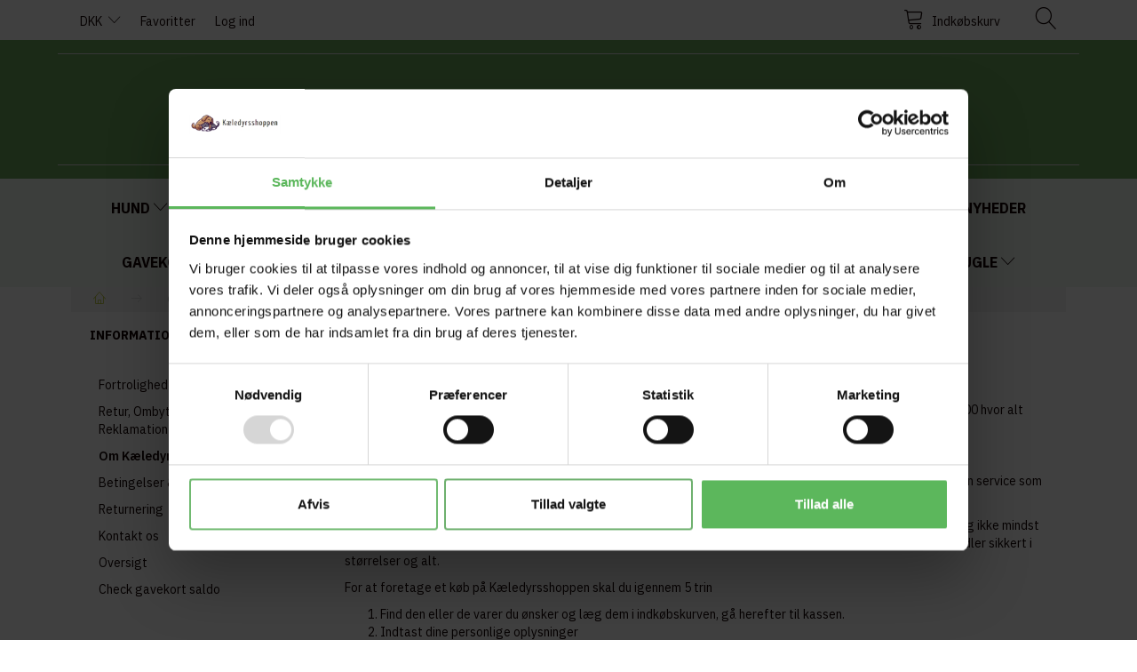

--- FILE ---
content_type: text/html; charset=UTF-8
request_url: https://xn--kledyrsshoppen-0ib.dk/information/om-kaeledyrsshoppen/
body_size: 20392
content:
<!doctype html>
<html class="no-js  "
	lang="da"
>
<head>
						<title>Om Kæledyrsshoppen</title>
		<meta charset="utf-8">
		<meta http-equiv="X-UA-Compatible" content="IE=edge">
				<meta name="description" content="">
				<meta name="keywords" content="">
		<meta name="viewport" content="width=device-width, initial-scale=1">
			
			<link rel="alternate" hreflang="x-default" href="https://xn--kledyrsshoppen-0ib.dk/information/om-kaeledyrsshoppen/">
			<link rel="alternate" hreflang="da-dk" href="https://xn--kledyrsshoppen-0ib.dk/information/om-kaeledyrsshoppen/">
		<link rel="apple-touch-icon" href="/apple-touch-icon.png?v=1071597325">
	<link rel="icon" href="/favicon.ico?v=1121515343">

			<noscript>
	<style>
		.mm-inner .dropup,
		.mm-inner .dropdown {
			position: relative !important;
		}

		.dropdown:hover > .dropdown-menu {
			display: block !important;
			visibility: visible !important;
			opacity: 1;
		}

		.image.loading {
			opacity: 1;
		}

		.search-popup:hover .search {
			display: block;
		}
	</style>
</noscript>

<link rel="stylesheet" href="/build/frontend-theme/480.04a0f6ae.css"><link rel="stylesheet" href="/build/frontend-theme/theme.493de875.css">
	
			<script id="obbIePolyfills">

	/**
	 * Object.assign() for IE11
	 * https://developer.mozilla.org/en-US/docs/Web/JavaScript/Reference/Global_Objects/Object/assign#Polyfill
	 */
	if (typeof Object.assign !== 'function') {

		Object.defineProperty(Object, 'assign', {

			value: function assign(target, varArgs) {

				// TypeError if undefined or null
				if (target == null) {
					throw new TypeError('Cannot convert undefined or null to object');
				}

				var to = Object(target);

				for (var index = 1; index < arguments.length; index++) {

					var nextSource = arguments[index];

					if (nextSource != null) {

						for (var nextKey in nextSource) {

							// Avoid bugs when hasOwnProperty is shadowed
							if (Object.prototype.hasOwnProperty.call(nextSource, nextKey)) {
								to[nextKey] = nextSource[nextKey];
							}
						}
					}
				}

				return to;
			},

			writable: true,
			configurable: true
		});
	}

</script>
<script id="obbJqueryShim">

		!function(){var n=[],t=function(t){n.push(t)},o={ready:function(n){t(n)}};window.jQuery=window.$=function(n){return"function"==typeof n&&t(n),o},document.addEventListener("obbReady",function(){for(var t=n.shift();t;)t(),t=n.shift()})}();

	
</script>

<script id="obbInit">

	document.documentElement.className += (self === top) ? ' not-in-iframe' : ' in-iframe';

	window.obb = {

		DEVMODE: false,

		components: {},

		constants: {
			IS_IN_IFRAME: (self !== top),
		},

		data: {
			possibleDiscountUrl: '/discount/check-product',
			possibleWishlistUrl: '/wishlist/check',
			buildSliderUrl: '/slider',
		},

		fn: {},

		jsServerLoggerEnabled: false,
	};

</script>
<script id="obbConstants">

	/** @lends obbConstants */
	obb.constants = {
		HOST: 'https://xn--kledyrsshoppen-0ib.dk',

		// Environment
		IS_PROD_MODE: true,
		IS_DEV_MODE: false,
		IS_TEST_MODE: false,
		IS_TEST_RUNNING: document.documentElement.hasAttribute('webdriver'),

		// Browser detection
		// https://stackoverflow.com/a/23522755/1949503
		IS_BROWSER_SAFARI: /^((?!chrome|android).)*safari/i.test(navigator.userAgent),

		// Current currency
		CURRENCY: 'DKK',
		// Current currency
		CURRENCY_OPT: {
			'left': '',
			'right': ' DKK',
			'thousand': '.',
			'decimal': ',',
		},

		LOCALES: [{"code":"da","locale":"da_dk"}],

		// Common data attributes
		LAZY_LOAD_BOOL_ATTR: 'data-lazy-load',

		// Current language's localization id
		LOCALE_ID: 'da',

		// Shopping cart
		SHOPPINGCART_POPUP_STATUS: true,
		BROWSER_LANGUAGE_DETECTION_ENABLE: false,
		CART_COOKIE_GUEST_ID: '_gpp_gcid',
		CART_COOKIE_POPUP_FLAG: '_gpp_sc_popup',
		CART_IMAGE_WIDTH: '40',
		CART_IMAGE_HEIGHT: '40',

		COOKIE_FE_LIST_VIEW: '_gpp_shop_clw',
		COOKIE_FE_USER: '_gpp_y',
		COOKIE_FE_PURCHASE_SESSION: '_gpp_purchase_session',
		COOKIE_FE_TRACKING: '_gpp_tupv',
		COOKIE_FE_AGE: '_gpp_age',
		COOKIE_FE_LANGUAGE: '_gpp_shop_language',

		// Category page
		PRODUCT_LISTING_LAYOUT: 'grid',

		// Category filters
		FILTER_ANIMATION_DURATION: 400,
		FILTER_UPDATE_NUMBER_OF_PRODUCTS_DELAY: 400,
		FILTER_APPLY_DELAY: 2000,
		FILTER_PARAMS_WITH_MULTIPLE_VALUES_REGEXP: '^(av-\\d+|br|cat|stock|g-\\d+)$',

		// Viewport breakpoint widths
		viewport: {
			XP_MAX: 479,
			XS_MIN: 480,
			XS_MAX: 799,
			SM_MIN: 800,
			SM_MAX: 991,
			MD_MIN: 992,
			MD_MAX: 1199,
			LG_MIN: 1200,

			WIDTH_PARAM_IN_REQUEST: 'viewport_width',
			XP: 'xp',
			XS: 'xs',
			SM: 'sm',
			MD: 'md',
			LG: 'lg',
		},

		IS_SEARCH_AUTOCOMPLETE_ENABLED: true
	};

</script>

<script id="obbCookies">
	(function() {

		var obb = window.obb;

		obb.fn.setCookie = function setCookie(cname, cvalue, exdays) {
			var d = new Date();
			d.setTime(d.getTime() + (exdays * 24 * 60 * 60 * 1000));
			var expires = "expires=" + d.toUTCString();
			document.cookie = cname + "=" + cvalue + "; " + expires;
		};

		obb.fn.getCookie = function getCookie(cname) {
			var name = cname + "=";
			var ca = document.cookie.split(';');
			for (var i = 0; i < ca.length; i++) {
				var c = ca[i];
				while (c.charAt(0) == ' ') {
					c = c.substring(1);
				}
				if (c.indexOf(name) == 0) {
					return c.substring(name.length, c.length);
				}
			}
			return false;
		};

		
	})();
</script>

<script id="obbTranslations">

	/** @lends obbTranslations */
	obb.translations = {

		categories: "Kategorier",
		brands: "M\u00e6rker",
		products: "Produkter",
		pages: "Information",

		confirm: "Bekr\u00e6ft",
		confirmDelete: "Er du sikker p\u00e5 at du vil slette dette?",
		confirmDeleteWishlist: "Er du sikker p\u00e5 at du vil slette denne \u00f8nskeliste, med alt indhold?",

		add: "Tilf\u00f8j",
		moreWithEllipsis: "L\u00e6s mere...",

		foundProduct: "Fundet %s produkter",
		foundProducts: "%s produkter fundet",
		notAvailable: "Ikke tilg\u00e6ngelig",
		notFound: "Ikke fundet",
		pleaseChooseVariant: "V\u00e6lg venligst en variant",
		pleaseChooseAttribute: "V\u00e6lg venligst %s",
		pleaseChooseAttributes: "V\u00e6lg venligst %s og %s",

		viewAll: "Vis alle",
		viewAllFrom: "Se alle fra",
		quantityStep: "Denne vare s\u00e6lges kun i antal\/kolli af %s",
		quantityMinimum: "Minimum k\u00f8b af denne vare er %s",
		quantityMaximum: "Maks %s stk. kan k\u00f8bes af denne vare",

		notifications: {

			fillRequiredFields: "Ikke alle obligatoriske felter er udfyldt",
		},
		notAllProductAvaliableInSet: "Desv\u00e6rre er alle produkter i dette s\u00e6t ikke tilg\u00e6ngelige. V\u00e6lg en venligst en anden variant, eller fjern produkter som ikke er tilg\u00e6ngelige.",
		wasCopiedToClipboard: "Text was copied to clipboard",
	};

</script>

<script id="obbImpressTheme">

	obb.constants.viewport.MD_MAX = 1499;
	obb.constants.viewport.LG_MIN = 1500;

</script>

	
	<link rel="icon" href="/favicon.ico"><!-- The initial config of Consent Mode -->
   <script data-cookieconsent="ignore">
    window.dataLayer = window.dataLayer || [];
    function gtag() {
        dataLayer.push(arguments);
    }
    gtag("consent", "default", {
        ad_personalization: "denied",
        ad_storage: "denied",
        ad_user_data: "denied",
        analytics_storage: "denied",
        functionality_storage: "denied",
        personalization_storage: "denied",
        security_storage: "granted",
        wait_for_update: 500,
    });
    gtag("set", "ads_data_redaction", true);
    gtag("set", "url_passthrough", false);
  </script>

<script id="Cookiebot" src="https://consent.cookiebot.com/uc.js" data-cbid="64758ad6-825d-40cf-99de-581d8cad90b9" data-blockingmode="auto" type="text/javascript"></script><!-- Google Tag Manager -->
<script>(function(w,d,s,l,i){w[l]=w[l]||[];w[l].push({'gtm.start':
new Date().getTime(),event:'gtm.js'});var f=d.getElementsByTagName(s)[0],
j=d.createElement(s),dl=l!='dataLayer'?'&l='+l:'';j.async=false;j.src=
'https://www.googletagmanager.com/gtm.js?id='+i+dl;f.parentNode.insertBefore(j,f);
})(window,document,'script','dataLayer','GTM-5BLGHL4G');</script>
<!-- End Google Tag Manager -->
	
<script async src="https://www.googletagmanager.com/gtag/js?id=AW-11011125271"></script>
<script id="OBBGoogleAnalytics4">
	window.dataLayer = window.dataLayer || [];

	function gtag() {
		dataLayer.push(arguments);
	}

	gtag('js', new Date());

	// Function to fire all analytics events
	function fireAnalyticsEvents() {
		gtag('config', 'AW-11011125271', {
			'anonymize_ip': false
			 });




	}

	// Wait for DOM to be ready
	if (document.readyState === 'loading') {
		// DOM is still loading, wait for it
		document.addEventListener('DOMContentLoaded', function() {
			// Add small delay after DOM ready to ensure GTM is fully initialized
			setTimeout(fireAnalyticsEvents, 100);
		});
	} else {
		// DOM is already loaded (script may be running after page load)
		// Still add small delay for GTM initialization
		setTimeout(fireAnalyticsEvents, 100);
	}
</script><!-- Google tag (gtag.js) -->
<script async src="https://www.googletagmanager.com/gtag/js?id=UA-246832015-1"></script>
<script>
  window.dataLayer = window.dataLayer || [];
  function gtag(){dataLayer.push(arguments);}
  gtag('js', new Date());

  gtag('config', 'UA-246832015-1');
</script>
</head>

<body class="page-info page-info-1  ">
	<!-- Google Tag Manager (noscript) -->
<noscript><iframe src="https://www.googletagmanager.com/ns.html?id=GTM-5BLGHL4G"
height="0" width="0" style="display:none;visibility:hidden"></iframe></noscript>
<!-- End Google Tag Manager (noscript) -->

	<div id="page-wrapper" class="page-wrapper">

		<section id="page-inner" class="page-inner">

			<header id="header" class="site-header">
									
<div
	class="navbar-default navbar-mobile visible-xp-block visible-xs-block "
	data-hook="mobileNavbar"
>
	<div class="container d-flex align-items-center">
		
<div
	class="logo navbar logo-kind-text"
	
	id="logo"
>
	<a
			aria-label="K&#x00E6;ledyrsshoppen"
			href="/"
			data-store-name="K&#x00E6;ledyrsshoppen"
		><span class="logo-text">Kæledyrsshoppen</span></a></div>
		
<form method="GET"
	  action="/search/"
	  class="dropdown search navbar navbar-right"
	  data-target="modal"
	  
>
			
	<input
		id="search-input-desktop"
		type="search"
		class="form-control search-autocomplete"
		name="q"
		maxlength="255"
		placeholder="Søg"
		value=""
		data-request-url="/search/suggestion/"
		aria-haspopup="true"
		aria-expanded="false"
			>
		<button class="btn" type="submit" aria-label="Søg">
			<i class="glyphicon glyphicon-search"></i>
		</button>
		<div class="dropdown-menu w-100 search-output-container">
			<div class="suggestions d-none">
				<b>Forslag: </b>
				<div class="suggestion-terms"></div>
			</div>
			<div class="main">
				<div class="search-content empty" data-section="products" id="search-results-products">
					<ul class="mt-2 custom search-list"></ul>
					<p class="search-suggestion-empty">Ingen resultater fundet</p>
					<button name="view" type="submit" class="btn btn-link">
						Vis alle resultater <span>(0)</span>
					</button>
				</div>
			</div>
		</div>
				<style>
			form.search .dropdown-menu li .image {
				max-width: 100px;
			}
		</style>

	</form>
	</div>

	<div class="container">

		<div class="clearfix">

			
<div
	class="sidebar-toggle-wrap visible-xp-block visible-xs-block pull-left"
>
	<button
		class="btn btn-default sidebar-toggle sidebar-toggle-general"
		data-hook="toggleMobileMenu"
	>
		<i class="icon-bars">
			<span class="sr-only">Skifte navigation</span>
			<span class="icon-bar"></span>
			<span class="icon-bar"></span>
			<span class="icon-bar"></span>
		</i>
		<span>Menu</span>
	</button>
</div>

			<ul class="nav navbar-nav nav-pills navbar-mobile-tabs pull-right">

				<li>
					<a
						class="toggle-tab-home"
						data-hook="mobileNavbar-toggleHome"
						href="/"
					>
						<i class="glyphicon glyphicon-home"></i>
					</a>
				</li>

				<li>
					<a
						class="toggle-tab-wishlist"
						data-hook="mobileNavbar-toggleWishlist"
						href="/wishlist/"
					>
						<i class="glyphicon glyphicon-heart"></i>
					</a>
				</li>

				<li>
											<a
							class="login"
							data-hook="mobileNavbar-loginButton"
							href="/user/"
							data-toggle="modal"
							data-target="#login-modal"
						>
							<i class="glyphicon glyphicon-user"></i>
						</a>
									</li>

									<li>
						<a
							class="toggle-tab-minicart "
							data-hook="mobileNavbar"
							href="#navbarMobileMinicart"
							data-toggle="pill"
						>
							<i class="glyphicon glyphicon-shopping-cart"></i>
							<span class="count badge"></span>
						</a>
					</li>
				
			</ul>
		</div>

		<div class="tab-content">
			<div
				class="tab-pane fade page-content tab-home"
				id="navbarMobileHome"
				data-hook="mobileNavbar-home"
			></div>
			<div
				class="tab-pane fade page-content tab-wishlist"
				id="navbarMobileWishlist"
				data-hook="mobileNavbar-wishlist"
			></div>
			<div
				class="tab-pane fade page-content tab-userbar"
				id="navbarMobileUserbar"
				data-hook="mobileNavbar-userMenu"
			>
				<ul class="nav navbar-nav">
					

						<li>
									
<a class="wishlist"
   id="wishlist-link"
   href="/user/check?go=/wishlist/"
   title="Favoritter"
	   data-show-modal-and-set-href-as-form-action=""
   data-target="#login-modal"
		>
	<i class="glyphicon glyphicon-heart"></i>
	<span class="title hidden-xp hidden-xs">
		Favoritter
	</span>
</a>

			</li>
				<li>
			<a class="login login-link"
   href="/user/"
   title="Login"
   data-toggle="modal"
   data-target="#login-modal"
	>
	<i class="glyphicon glyphicon-user"></i>
	<span class="title">
		Log ind
	</span>
</a>
		</li>
	
				</ul>
			</div>
		</div>

	</div>
</div>
														<nav class="navbar navbar-inverse hidden-xp hidden-xs"> 		<div class="container"> 			<div class="collapse navbar-collapse"> 				

  				

	<ul class="currency nav navbar-left navbar-nav">
		<li class="dropdown">
			<a
				href="#"
				class="dropdown-toggle current-currency"
				data-toggle="dropdown"
							>
				<span class="title">DKK</span>
				<span class="caret"></span>
			</a>
			<ul class="dropdown-menu js-url-switcher">
									<li class="currency-DKK active">
						<a href="#" data-url="https://xn--kledyrsshoppen-0ib.dk/information/om-kaeledyrsshoppen/?currency=DKK">
							DKK
						</a>
					</li>
									<li class="currency-EUR">
						<a href="#" data-url="https://xn--kledyrsshoppen-0ib.dk/information/om-kaeledyrsshoppen/?currency=EUR">
							EUR
						</a>
					</li>
									<li class="currency-NOK">
						<a href="#" data-url="https://xn--kledyrsshoppen-0ib.dk/information/om-kaeledyrsshoppen/?currency=NOK">
							NOK
						</a>
					</li>
							</ul>
		</li>
	</ul>
  				
<ul class="search-popup nav hidden-xp hidden-xs navbar-nav navbar-right text-right"
	
>
	<li
		class="dropdown"
	>
		<a
			href="#"
					>
			<i class="glyphicon glyphicon-search"></i>
		</a>
	</li>
</ul>
  				
	<ul
		class="minicart minicart-wide  nav navbar-nav navbar-right pull-right"
		id="minicart"
		
	>
		<li
			class="dropdown"
			data-backdrop="static"
			data-dropdown-align="right"
			data-reload-name="cart"
			data-reload-url="/cart/show/minicart/wide"
		>
			
<a aria-label="Indkøbskurv" href="/cart/"  data-toggle="dropdown" data-hover="dropdown" data-link-is-clickable>

	<i class="glyphicon glyphicon-shopping-cart"></i>
	<span class="title">
		Indkøbskurv
	</span>
	<span class="total">
		
	</span>
	<span class="count badge">
		0
	</span>

</a>

<div class="dropdown-menu prevent-click-event-propagation">
	

	<div class="cart cart-wide panel panel-default  "
		
	>
		<div class="panel-heading">
			Indkøbskurv
		</div>

		<div class="panel-body"
			 data-reload-name="cart"
			 data-reload-url="/cart/show/cartbody_minified/wide"
		>
			

	<div class="inner empty">
		<span class="empty-cart-message">
			Din indkøbskurv er tom!
		</span>
	</div>




			
	<div class="cards ">
					<img src="https://xn--kledyrsshoppen-0ib.dk/media/cache/small_cards/images/certificates/dankort.gif" alt="paymentlogo">
					<img src="https://xn--kledyrsshoppen-0ib.dk/media/cache/small_cards/images/certificates/mastercard.gif" alt="paymentlogo">
					<img src="https://xn--kledyrsshoppen-0ib.dk/media/cache/small_cards/images/certificates/visa.gif" alt="paymentlogo">
			</div>
		</div>

		<div class="panel-footer">

			<form action="/checkout">
				<button type="submit" class="btn btn-primary btn-block">
					Til kassen
				</button>
			</form>

			<form action="/cart/">
				<button type="submit" class="btn btn-default btn-block">
					Se indkøbskurv
				</button>
			</form>
		</div>

	</div>
</div>

		</li>
	</ul>
  				

	<ul
		class="userbar nav navbar-nav"
		id="userbar"
		
	>

					<li>
									
<a class="wishlist"
   id="wishlist-link"
   href="/user/check?go=/wishlist/"
   title="Favoritter"
	   data-show-modal-and-set-href-as-form-action=""
   data-target="#login-modal"
		>
	<i class="glyphicon glyphicon-heart"></i>
	<span class="title hidden-xp hidden-xs">
		Favoritter
	</span>
</a>

			</li>
		
					<li>
				<a class="login login-link"
   href="/user/"
   title="Login"
   data-toggle="modal"
   data-target="#login-modal"
	>
	<i class="glyphicon glyphicon-user"></i>
	<span class="title">
		Log ind
	</span>
</a>
			</li>
			</ul>

  			</div> 		</div> 	</nav><div class="container hidden-xp hidden-xs no-side-padding"> 		<div class="row logo-container"> 			<div class="col-md-8"></div> 			<div class="col-md-8"> 				
<div
	class="logo text-center logo-kind-text"
	
	id="logo"
>
	<a
			aria-label="K&#x00E6;ledyrsshoppen"
			href="/"
			data-store-name="K&#x00E6;ledyrsshoppen"
		><span class="logo-text">Kæledyrsshoppen</span></a></div>
  			</div> 			<div class="col-md-8"></div> 		</div> 	</div><nav class="navbar navbar-default sticky-bar"> 		<div class="container"> 			<div class="collapse navbar-collapse"> 				



					
		<ul class="horizontal-categories-menu nav navbar-nav navbar-nav mm-inner max-level-3 ">
											
						 	
													
	<li class="cid85 level1 has-children dropdown mm-columns-5"
					data-dropdown-align="center"
			>
		<a class="dropdown-toggle"
		   href="/hund-85/"
							data-toggle="dropdown"
				data-hover="dropdown"
				data-link-is-clickable
					>
			
			<span class="col-title">
				<span class="title">Hund</span>

				
				<span class="caret"></span>
				</span>
		</a>

											
								<ul class="dropdown-menu hidden mm-content">
				
											
			<li class="mm-column col-sm-1" style="width: 20%;">
			<ul>
																																						
		
						
	<li class="cid86 level2 mm-cell"
			>
		<a class=""
		   href="/hundesenge-maatter-taepper-huler-86/"
					>
			
			<span class="col-title">
				<span class="title">Hundesenge/Måtter/Tæpper/Huler</span>

				
				</span>
		</a>

						
			</li>

																																																	
		
						
	<li class="cid242 level2 mm-cell"
			>
		<a class=""
		   href="/hunde-bilsaeder-242/"
					>
			
			<span class="col-title">
				<span class="title">Hunde Bilsæder</span>

				
				</span>
		</a>

						
			</li>

																																																	
		
						
	<li class="cid221 level2 mm-cell"
			>
		<a class=""
		   href="/hundetegn-221/"
					>
			
			<span class="col-title">
				<span class="title">Hundetegn</span>

				
				</span>
		</a>

						
			</li>

																		</ul>
		</li>
			<li class="mm-column col-sm-1" style="width: 20%;">
			<ul>
																																						
		
											
	<li class="cid87 level2 has-children mm-cell"
			>
		<a class=""
		   href="/hundelegetoej-87/"
					>
			
			<span class="col-title">
				<span class="title">Hundelegetøj</span>

				
				</span>
		</a>

											
								<ul class="">
				
																			
		
			
	<li class="cid191 level3"
			>
		<a class=""
		   href="/legetoej-191/"
					>
			
			<span class="col-title">
				<span class="title">Legetøj</span>

				
				</span>
		</a>

											
			</li>

															
		
			
	<li class="cid192 level3"
			>
		<a class=""
		   href="/chuckit-192/"
					>
			
			<span class="col-title">
				<span class="title">Chuckit</span>

				
				</span>
		</a>

											
			</li>

															
		
			
	<li class="cid194 level3"
			>
		<a class=""
		   href="/kong-194/"
					>
			
			<span class="col-title">
				<span class="title">Kong</span>

				
				</span>
		</a>

											
			</li>

															
		
			
	<li class="cid195 level3"
			>
		<a class=""
		   href="/traenings-legetoej-195/"
					>
			
			<span class="col-title">
				<span class="title">Trænings Legetøj</span>

				
				</span>
		</a>

											
			</li>

															
		
			
	<li class="cid196 level3"
			>
		<a class=""
		   href="/aktivitetslegetoej-196/"
					>
			
			<span class="col-title">
				<span class="title">Aktivitetslegetøj</span>

				
				</span>
		</a>

											
			</li>

												</ul>
			</li>

																																																	
		
											
	<li class="cid181 level2 has-children mm-cell"
			>
		<a class=""
		   href="/hundefoder-181/"
					>
			
			<span class="col-title">
				<span class="title">Hundefoder</span>

				
				</span>
		</a>

											
								<ul class="">
				
																			
		
			
	<li class="cid183 level3"
			>
		<a class=""
		   href="/sams-field-183/"
					>
			
			<span class="col-title">
				<span class="title">Sams Field</span>

				
				</span>
		</a>

											
			</li>

															
		
			
	<li class="cid216 level3"
			>
		<a class=""
		   href="/arion-216/"
					>
			
			<span class="col-title">
				<span class="title">Arion</span>

				
				</span>
		</a>

											
			</li>

															
		
			
	<li class="cid251 level3"
			>
		<a class=""
		   href="/kaeledyrsshoppen-foder-251/"
					>
			
			<span class="col-title">
				<span class="title">Kæledyrsshoppen Foder</span>

				
				</span>
		</a>

											
			</li>

															
		
			
	<li class="cid288 level3"
			>
		<a class=""
		   href="/kingsmoor-288/"
					>
			
			<span class="col-title">
				<span class="title">Kingsmoor</span>

				
				</span>
		</a>

											
			</li>

															
		
			
	<li class="cid182 level3"
			>
		<a class=""
		   href="/vaadfoder-pate-182/"
					>
			
			<span class="col-title">
				<span class="title">Vådfoder/Pate</span>

				
				</span>
		</a>

											
			</li>

												</ul>
			</li>

																																																	
		
											
	<li class="cid88 level2 has-children mm-cell"
			>
		<a class=""
		   href="/godbidde-ben-88/"
					>
			
			<span class="col-title">
				<span class="title">Godbidde/Ben</span>

				
				</span>
		</a>

											
								<ul class="">
				
																			
		
			
	<li class="cid249 level3"
			>
		<a class=""
		   href="/vitakraft-249/"
					>
			
			<span class="col-title">
				<span class="title">Vitakraft</span>

				
				</span>
		</a>

											
			</li>

															
		
			
	<li class="cid255 level3"
			>
		<a class=""
		   href="/natur-snack-255/"
					>
			
			<span class="col-title">
				<span class="title">Natur Snack</span>

				
				</span>
		</a>

											
			</li>

															
		
			
	<li class="cid287 level3"
			>
		<a class=""
		   href="/dokas-287/"
					>
			
			<span class="col-title">
				<span class="title">Dokas</span>

				
				</span>
		</a>

											
			</li>

												</ul>
			</li>

																		</ul>
		</li>
			<li class="mm-column col-sm-1" style="width: 20%;">
			<ul>
																																						
		
						
	<li class="cid227 level2 mm-cell"
			>
		<a class=""
		   href="/maanedskasser-227/"
					>
			
			<span class="col-title">
				<span class="title">Månedskasser</span>

				
				</span>
		</a>

						
			</li>

																																																	
		
						
	<li class="cid228 level2 mm-cell"
			>
		<a class=""
		   href="/sommer-228/"
					>
			
			<span class="col-title">
				<span class="title">Sommer</span>

				
				</span>
		</a>

						
			</li>

																		</ul>
		</li>
			<li class="mm-column col-sm-1" style="width: 20%;">
			<ul>
																																						
		
											
	<li class="cid172 level2 has-children mm-cell"
			>
		<a class=""
		   href="/skaale-172/"
					>
			
			<span class="col-title">
				<span class="title">Skåle</span>

				
				</span>
		</a>

											
								<ul class="">
				
																			
		
			
	<li class="cid173 level3"
			>
		<a class=""
		   href="/mad-vand-skaale-173/"
					>
			
			<span class="col-title">
				<span class="title">Mad/Vand Skåle</span>

				
				</span>
		</a>

											
			</li>

															
		
			
	<li class="cid174 level3"
			>
		<a class=""
		   href="/foder-vand-automat-174/"
					>
			
			<span class="col-title">
				<span class="title">Foder/Vand Automat</span>

				
				</span>
		</a>

											
			</li>

															
		
			
	<li class="cid175 level3"
			>
		<a class=""
		   href="/sommer-bil-skaale-175/"
					>
			
			<span class="col-title">
				<span class="title">Sommer/Bil Skåle</span>

				
				</span>
		</a>

											
			</li>

															
		
			
	<li class="cid176 level3"
			>
		<a class=""
		   href="/underlag-bakker-176/"
					>
			
			<span class="col-title">
				<span class="title">Underlag/Bakker</span>

				
				</span>
		</a>

											
			</li>

												</ul>
			</li>

																		</ul>
		</li>
			<li class="mm-column col-sm-1" style="width: 20%;">
			<ul>
																																						
		
											
	<li class="cid199 level2 has-children mm-cell"
			>
		<a class=""
		   href="/liner-seler-halsbaand-199/"
					>
			
			<span class="col-title">
				<span class="title">Liner/Seler/Halsbånd</span>

				
				</span>
		</a>

											
								<ul class="">
				
																			
		
			
	<li class="cid202 level3"
			>
		<a class=""
		   href="/halsbaand-202/"
					>
			
			<span class="col-title">
				<span class="title">Halsbånd</span>

				
				</span>
		</a>

											
			</li>

															
		
			
	<li class="cid220 level3"
			>
		<a class=""
		   href="/seler-220/"
					>
			
			<span class="col-title">
				<span class="title">Seler</span>

				
				</span>
		</a>

											
			</li>

															
		
			
	<li class="cid204 level3"
			>
		<a class=""
		   href="/mundkurv-snudeseler-204/"
					>
			
			<span class="col-title">
				<span class="title">Mundkurv/Snudeseler</span>

				
				</span>
		</a>

											
			</li>

															
		
			
	<li class="cid200 level3"
			>
		<a class=""
		   href="/koereseler-tilbehoer-200/"
					>
			
			<span class="col-title">
				<span class="title">Køreseler/Tilbehør</span>

				
				</span>
		</a>

											
			</li>

															
		
			
	<li class="cid205 level3"
			>
		<a class=""
		   href="/staalwire-205/"
					>
			
			<span class="col-title">
				<span class="title">Stålwire</span>

				
				</span>
		</a>

											
			</li>

															
		
			
	<li class="cid212 level3"
			>
		<a class=""
		   href="/liner-snore-212/"
					>
			
			<span class="col-title">
				<span class="title">Liner/Snore</span>

				
				</span>
		</a>

											
			</li>

															
		
			
	<li class="cid219 level3"
			>
		<a class=""
		   href="/flex-line-219/"
					>
			
			<span class="col-title">
				<span class="title">Flex-Line</span>

				
				</span>
		</a>

											
			</li>

															
		
			
	<li class="cid215 level3"
			>
		<a class=""
		   href="/sporliner-215/"
					>
			
			<span class="col-title">
				<span class="title">Sporliner</span>

				
				</span>
		</a>

											
			</li>

												</ul>
			</li>

																																																	
		
						
	<li class="cid169 level2 mm-cell"
			>
		<a class=""
		   href="/lygter-lyshalsbaand-169/"
					>
			
			<span class="col-title">
				<span class="title">Lygter/Lyshalsbånd</span>

				
				</span>
		</a>

						
			</li>

																																																	
		
						
	<li class="cid277 level2 mm-cell"
			>
		<a class=""
		   href="/hunde-jakker-277/"
					>
			
			<span class="col-title">
				<span class="title">Hunde Jakker</span>

				
				</span>
		</a>

						
			</li>

																																																	
		
											
	<li class="cid160 level2 has-children mm-cell"
			>
		<a class=""
		   href="/pleje-pelspleje-hygiejne-160/"
					>
			
			<span class="col-title">
				<span class="title">Pleje/Pelspleje/Hygiejne</span>

				
				</span>
		</a>

											
								<ul class="">
				
																			
		
			
	<li class="cid161 level3"
			>
		<a class=""
		   href="/shampoo-pels-pleje-og-tilbehoer-161/"
					>
			
			<span class="col-title">
				<span class="title">Shampoo/Pels Pleje Og Tilbehør</span>

				
				</span>
		</a>

											
			</li>

															
		
			
	<li class="cid163 level3"
			>
		<a class=""
		   href="/badehaandklaede-kaabe-tilbehoer-163/"
					>
			
			<span class="col-title">
				<span class="title">Badehåndklæde/Kåbe/Tilbehør</span>

				
				</span>
		</a>

											
			</li>

															
		
			
	<li class="cid170 level3"
			>
		<a class=""
		   href="/oere-pote-oejen-tand-pleje-og-tilbehoer-170/"
					>
			
			<span class="col-title">
				<span class="title">Øre/Pote/Øjen/Tand Pleje Og Tilbehør</span>

				
				</span>
		</a>

											
			</li>

															
		
			
	<li class="cid284 level3"
			>
		<a class=""
		   href="/hundeklipper-284/"
					>
			
			<span class="col-title">
				<span class="title">Hundeklipper</span>

				
				</span>
		</a>

											
			</li>

															
		
			
	<li class="cid177 level3"
			>
		<a class=""
		   href="/boerster-kamme-sakse-177/"
					>
			
			<span class="col-title">
				<span class="title">Børster/Kamme/Sakse</span>

				
				</span>
		</a>

											
			</li>

															
		
			
	<li class="cid178 level3"
			>
		<a class=""
		   href="/negleklip-tilbehoer-178/"
					>
			
			<span class="col-title">
				<span class="title">Negleklip/Tilbehør</span>

				
				</span>
		</a>

											
			</li>

															
		
			
	<li class="cid197 level3"
			>
		<a class=""
		   href="/loebetidsbukser-han-hunde-baelter-197/"
					>
			
			<span class="col-title">
				<span class="title">Løbetidsbukser/Han Hunde Bælter</span>

				
				</span>
		</a>

											
			</li>

															
		
			
	<li class="cid198 level3"
			>
		<a class=""
		   href="/beskyttelse-kraver-198/"
					>
			
			<span class="col-title">
				<span class="title">Beskyttelse Kraver</span>

				
				</span>
		</a>

											
			</li>

															
		
			
	<li class="cid201 level3"
			>
		<a class=""
		   href="/mundkurve-201/"
					>
			
			<span class="col-title">
				<span class="title">Mundkurve</span>

				
				</span>
		</a>

											
			</li>

															
		
			
	<li class="cid273 level3"
			>
		<a class=""
		   href="/pet-remedy-273/"
					>
			
			<span class="col-title">
				<span class="title">Pet Remedy</span>

				
				</span>
		</a>

											
			</li>

															
		
			
	<li class="cid283 level3"
			>
		<a class=""
		   href="/leucillin-283/"
					>
			
			<span class="col-title">
				<span class="title">Leucillin</span>

				
				</span>
		</a>

											
			</li>

															
		
			
	<li class="cid179 level3"
			>
		<a class=""
		   href="/diverse-179/"
					>
			
			<span class="col-title">
				<span class="title">Diverse</span>

				
				</span>
		</a>

											
			</li>

												</ul>
			</li>

																																																	
		
						
	<li class="cid168 level2 mm-cell"
			>
		<a class=""
		   href="/tisseunderlag-hygiejne-168/"
					>
			
			<span class="col-title">
				<span class="title">Tisseunderlag/Hygiejne</span>

				
				</span>
		</a>

						
			</li>

																																																	
		
						
	<li class="cid167 level2 mm-cell"
			>
		<a class=""
		   href="/hoem-hoem-poser-holder-godbidpose-167/"
					>
			
			<span class="col-title">
				<span class="title">Høm Høm Poser/Holder/Godbidpose</span>

				
				</span>
		</a>

						
			</li>

																																																	
		
						
	<li class="cid210 level2 mm-cell"
			>
		<a class=""
		   href="/transport-kasser-tasker-210/"
					>
			
			<span class="col-title">
				<span class="title">Transport Kasser/Tasker</span>

				
				</span>
		</a>

						
			</li>

																																																	
		
						
	<li class="cid214 level2 mm-cell"
			>
		<a class=""
		   href="/hunde-katte-lemme-214/"
					>
			
			<span class="col-title">
				<span class="title">Hunde/Katte Lemme</span>

				
				</span>
		</a>

						
			</li>

																																																	
		
						
	<li class="cid157 level2 mm-cell"
			>
		<a class=""
		   href="/diverse-157/"
					>
			
			<span class="col-title">
				<span class="title">Diverse</span>

				
				</span>
		</a>

						
			</li>

																											</ul>
		</li>
	
		
							</ul>
			</li>

											
						 	
													
	<li class="cid89 level1 has-children dropdown mm-columns-4"
					data-dropdown-align="center"
			>
		<a class="dropdown-toggle"
		   href="/kat-89/"
							data-toggle="dropdown"
				data-hover="dropdown"
				data-link-is-clickable
					>
			
			<span class="col-title">
				<span class="title">Kat</span>

				
				<span class="caret"></span>
				</span>
		</a>

											
								<ul class="dropdown-menu hidden mm-content">
				
											
			<li class="mm-column col-sm-1" style="width: 25%;">
			<ul>
																																						
		
											
	<li class="cid90 level2 has-children mm-cell"
			>
		<a class=""
		   href="/godbidder-vaadfoder-90/"
					>
			
			<span class="col-title">
				<span class="title">Godbidder/Vådfoder</span>

				
				</span>
		</a>

											
								<ul class="">
				
																			
		
			
	<li class="cid250 level3"
			>
		<a class=""
		   href="/vitakraft-250/"
					>
			
			<span class="col-title">
				<span class="title">Vitakraft</span>

				
				</span>
		</a>

											
			</li>

															
		
			
	<li class="cid286 level3"
			>
		<a class=""
		   href="/dokas-286/"
					>
			
			<span class="col-title">
				<span class="title">Dokas</span>

				
				</span>
		</a>

											
			</li>

												</ul>
			</li>

																																																	
		
											
	<li class="cid223 level2 has-children mm-cell"
			>
		<a class=""
		   href="/kattemad-223/"
					>
			
			<span class="col-title">
				<span class="title">Kattemad</span>

				
				</span>
		</a>

											
								<ul class="">
				
																			
		
			
	<li class="cid237 level3"
			>
		<a class=""
		   href="/arion-237/"
					>
			
			<span class="col-title">
				<span class="title">Arion</span>

				
				</span>
		</a>

											
			</li>

															
		
			
	<li class="cid252 level3"
			>
		<a class=""
		   href="/kaeledyrsshoppen-foder-252/"
					>
			
			<span class="col-title">
				<span class="title">Kæledyrsshoppen Foder</span>

				
				</span>
		</a>

											
			</li>

															
		
			
	<li class="cid276 level3"
			>
		<a class=""
		   href="/profine-276/"
					>
			
			<span class="col-title">
				<span class="title">Profine</span>

				
				</span>
		</a>

											
			</li>

															
		
			
	<li class="cid263 level3"
			>
		<a class=""
		   href="/catmix-263/"
					>
			
			<span class="col-title">
				<span class="title">Catmix</span>

				
				</span>
		</a>

											
			</li>

															
		
			
	<li class="cid285 level3"
			>
		<a class=""
		   href="/lara-285/"
					>
			
			<span class="col-title">
				<span class="title">Lara</span>

				
				</span>
		</a>

											
			</li>

															
		
			
	<li class="cid289 level3"
			>
		<a class=""
		   href="/kingsmoor-289/"
					>
			
			<span class="col-title">
				<span class="title">Kingsmoor</span>

				
				</span>
		</a>

											
			</li>

												</ul>
			</li>

																																																	
		
						
	<li class="cid159 level2 mm-cell"
			>
		<a class=""
		   href="/madskaale-vandskaale-og-underlag-159/"
					>
			
			<span class="col-title">
				<span class="title">Madskåle/Vandskåle Og Underlag</span>

				
				</span>
		</a>

						
			</li>

																																																	
		
						
	<li class="cid91 level2 mm-cell"
			>
		<a class=""
		   href="/legetoej-91/"
					>
			
			<span class="col-title">
				<span class="title">Legetøj</span>

				
				</span>
		</a>

						
			</li>

																		</ul>
		</li>
			<li class="mm-column col-sm-1" style="width: 25%;">
			<ul>
																																						
		
						
	<li class="cid150 level2 mm-cell"
			>
		<a class=""
		   href="/aktivitetslegetoej-150/"
					>
			
			<span class="col-title">
				<span class="title">Aktivitetslegetøj</span>

				
				</span>
		</a>

						
			</li>

																																																	
		
						
	<li class="cid226 level2 mm-cell"
			>
		<a class=""
		   href="/maanedskasser-226/"
					>
			
			<span class="col-title">
				<span class="title">Månedskasser</span>

				
				</span>
		</a>

						
			</li>

																																																	
		
						
	<li class="cid149 level2 mm-cell"
			>
		<a class=""
		   href="/seler-halsbaand-149/"
					>
			
			<span class="col-title">
				<span class="title">Seler/Halsbånd</span>

				
				</span>
		</a>

						
			</li>

																																																	
		
						
	<li class="cid158 level2 mm-cell"
			>
		<a class=""
		   href="/kradsetrae-kradse-braet-158/"
					>
			
			<span class="col-title">
				<span class="title">Kradsetræ/Kradse bræt</span>

				
				</span>
		</a>

						
			</li>

																		</ul>
		</li>
			<li class="mm-column col-sm-1" style="width: 25%;">
			<ul>
																																						
		
						
	<li class="cid165 level2 mm-cell"
			>
		<a class=""
		   href="/katte-toiletter-tilbehoer-165/"
					>
			
			<span class="col-title">
				<span class="title">Katte toiletter/Tilbehør</span>

				
				</span>
		</a>

						
			</li>

																		</ul>
		</li>
			<li class="mm-column col-sm-1" style="width: 25%;">
			<ul>
																																						
		
						
	<li class="cid253 level2 mm-cell"
			>
		<a class=""
		   href="/kattegrus-253/"
					>
			
			<span class="col-title">
				<span class="title">Kattegrus</span>

				
				</span>
		</a>

						
			</li>

																																																	
		
											
	<li class="cid152 level2 has-children mm-cell"
			>
		<a class=""
		   href="/pleje-hygiejne-152/"
					>
			
			<span class="col-title">
				<span class="title">Pleje/Hygiejne</span>

				
				</span>
		</a>

											
								<ul class="">
				
																			
		
			
	<li class="cid153 level3"
			>
		<a class=""
		   href="/pelspleje-153/"
					>
			
			<span class="col-title">
				<span class="title">Pelspleje</span>

				
				</span>
		</a>

											
			</li>

															
		
			
	<li class="cid154 level3"
			>
		<a class=""
		   href="/negleklip-154/"
					>
			
			<span class="col-title">
				<span class="title">Negleklip</span>

				
				</span>
		</a>

											
			</li>

															
		
			
	<li class="cid155 level3"
			>
		<a class=""
		   href="/taender-oere-oejen-og-pote-pleje-155/"
					>
			
			<span class="col-title">
				<span class="title">Tænder/Øre/Øjen Og Pote Pleje</span>

				
				</span>
		</a>

											
			</li>

															
		
			
	<li class="cid164 level3"
			>
		<a class=""
		   href="/hygiejne-til-toiletter-og-omgivelser-164/"
					>
			
			<span class="col-title">
				<span class="title">Hygiejne til  Toiletter Og Omgivelser</span>

				
				</span>
		</a>

											
			</li>

															
		
			
	<li class="cid166 level3"
			>
		<a class=""
		   href="/shampoo-166/"
					>
			
			<span class="col-title">
				<span class="title">Shampoo</span>

				
				</span>
		</a>

											
			</li>

															
		
			
	<li class="cid180 level3"
			>
		<a class=""
		   href="/diverse-180/"
					>
			
			<span class="col-title">
				<span class="title">Diverse</span>

				
				</span>
		</a>

											
			</li>

												</ul>
			</li>

																																																	
		
						
	<li class="cid162 level2 mm-cell"
			>
		<a class=""
		   href="/vitaminer-mineraler-162/"
					>
			
			<span class="col-title">
				<span class="title">Vitaminer/Mineraler</span>

				
				</span>
		</a>

						
			</li>

																																																	
		
						
	<li class="cid208 level2 mm-cell"
			>
		<a class=""
		   href="/huler-senge-maatter-208/"
					>
			
			<span class="col-title">
				<span class="title">Huler/Senge/Måtter</span>

				
				</span>
		</a>

						
			</li>

																																																	
		
						
	<li class="cid211 level2 mm-cell"
			>
		<a class=""
		   href="/transport-kasser-huler-211/"
					>
			
			<span class="col-title">
				<span class="title">Transport Kasser/Huler</span>

				
				</span>
		</a>

						
			</li>

																																																	
		
						
	<li class="cid213 level2 mm-cell"
			>
		<a class=""
		   href="/katte-hunde-lemme-213/"
					>
			
			<span class="col-title">
				<span class="title">Katte/Hunde Lemme</span>

				
				</span>
		</a>

						
			</li>

																																																	
		
						
	<li class="cid156 level2 mm-cell"
			>
		<a class=""
		   href="/diverse-156/"
					>
			
			<span class="col-title">
				<span class="title">Diverse</span>

				
				</span>
		</a>

						
			</li>

																																													</ul>
		</li>
	
		
							</ul>
			</li>

											
						 	
													
	<li class="cid92 level1 has-children dropdown mm-columns-4"
					data-dropdown-align="center"
			>
		<a class="dropdown-toggle"
		   href="/gnaver-92/"
							data-toggle="dropdown"
				data-hover="dropdown"
				data-link-is-clickable
					>
			
			<span class="col-title">
				<span class="title">Gnaver</span>

				
				<span class="caret"></span>
				</span>
		</a>

											
								<ul class="dropdown-menu hidden mm-content">
				
											
			<li class="mm-column col-sm-1" style="width: 25%;">
			<ul>
																																						
		
						
	<li class="cid93 level2 mm-cell"
			>
		<a class=""
		   href="/jr-farm-foder-snacks-hoe-93/"
					>
			
			<span class="col-title">
				<span class="title">JR Farm ( Foder, Snacks, Hø)</span>

				
				</span>
		</a>

						
			</li>

																																																	
		
						
	<li class="cid95 level2 mm-cell"
			>
		<a class=""
		   href="/vitakraft-foder-snacks-hoe-95/"
					>
			
			<span class="col-title">
				<span class="title">Vitakraft (Foder, Snacks, Hø)</span>

				
				</span>
		</a>

						
			</li>

																																																	
		
						
	<li class="cid234 level2 mm-cell"
			>
		<a class=""
		   href="/rabbit-dk-234/"
					>
			
			<span class="col-title">
				<span class="title">Rabbit DK</span>

				
				</span>
		</a>

						
			</li>

																		</ul>
		</li>
			<li class="mm-column col-sm-1" style="width: 25%;">
			<ul>
																																						
		
						
	<li class="cid232 level2 mm-cell"
			>
		<a class=""
		   href="/little-one-232/"
					>
			
			<span class="col-title">
				<span class="title">Little One</span>

				
				</span>
		</a>

						
			</li>

																																																	
		
						
	<li class="cid239 level2 mm-cell"
			>
		<a class=""
		   href="/rosewood-239/"
					>
			
			<span class="col-title">
				<span class="title">Rosewood</span>

				
				</span>
		</a>

						
			</li>

																																																	
		
						
	<li class="cid235 level2 mm-cell"
			>
		<a class=""
		   href="/selective-naturals-235/"
					>
			
			<span class="col-title">
				<span class="title">Selective Naturals</span>

				
				</span>
		</a>

						
			</li>

																																																	
		
						
	<li class="cid293 level2 mm-cell"
			>
		<a class=""
		   href="/burgess-293/"
					>
			
			<span class="col-title">
				<span class="title">Burgess</span>

				
				</span>
		</a>

						
			</li>

																		</ul>
		</li>
			<li class="mm-column col-sm-1" style="width: 25%;">
			<ul>
																																						
		
						
	<li class="cid281 level2 mm-cell"
			>
		<a class=""
		   href="/heuland-281/"
					>
			
			<span class="col-title">
				<span class="title">Heuland</span>

				
				</span>
		</a>

						
			</li>

																																																	
		
						
	<li class="cid256 level2 mm-cell"
			>
		<a class=""
		   href="/bunny-nature-256/"
					>
			
			<span class="col-title">
				<span class="title">Bunny Nature</span>

				
				</span>
		</a>

						
			</li>

																																																	
		
											
	<li class="cid110 level2 has-children mm-cell"
			>
		<a class=""
		   href="/foder-snacks-110/"
					>
			
			<span class="col-title">
				<span class="title">Foder/Snacks</span>

				
				</span>
		</a>

											
								<ul class="">
				
																			
		
			
	<li class="cid111 level3"
			>
		<a class=""
		   href="/marsvin-111/"
					>
			
			<span class="col-title">
				<span class="title">Marsvin</span>

				
				</span>
		</a>

											
			</li>

															
		
			
	<li class="cid112 level3"
			>
		<a class=""
		   href="/kanin-112/"
					>
			
			<span class="col-title">
				<span class="title">Kanin</span>

				
				</span>
		</a>

											
			</li>

															
		
			
	<li class="cid113 level3"
			>
		<a class=""
		   href="/hamster-113/"
					>
			
			<span class="col-title">
				<span class="title">Hamster</span>

				
				</span>
		</a>

											
			</li>

															
		
			
	<li class="cid114 level3"
			>
		<a class=""
		   href="/mus-rotter-114/"
					>
			
			<span class="col-title">
				<span class="title">Mus/Rotter</span>

				
				</span>
		</a>

											
			</li>

															
		
			
	<li class="cid115 level3"
			>
		<a class=""
		   href="/chinchilla-115/"
					>
			
			<span class="col-title">
				<span class="title">Chinchilla</span>

				
				</span>
		</a>

											
			</li>

												</ul>
			</li>

																		</ul>
		</li>
			<li class="mm-column col-sm-1" style="width: 25%;">
			<ul>
																																						
		
						
	<li class="cid145 level2 mm-cell"
			>
		<a class=""
		   href="/maanedskasser-145/"
					>
			
			<span class="col-title">
				<span class="title">Månedskasser</span>

				
				</span>
		</a>

						
			</li>

																																																	
		
											
	<li class="cid96 level2 has-children mm-cell"
			>
		<a class=""
		   href="/legetoej-huse-96/"
					>
			
			<span class="col-title">
				<span class="title">Legetøj/Huse</span>

				
				</span>
		</a>

											
								<ul class="">
				
																			
		
			
	<li class="cid107 level3"
			>
		<a class=""
		   href="/marsvin-kanin-107/"
					>
			
			<span class="col-title">
				<span class="title">Marsvin/kanin</span>

				
				</span>
		</a>

											
			</li>

															
		
			
	<li class="cid97 level3"
			>
		<a class=""
		   href="/hamster-smaa-gnaver-97/"
					>
			
			<span class="col-title">
				<span class="title">Hamster/Små gnaver</span>

				
				</span>
		</a>

											
			</li>

												</ul>
			</li>

																																																	
		
						
	<li class="cid116 level2 mm-cell"
			>
		<a class=""
		   href="/senge-116/"
					>
			
			<span class="col-title">
				<span class="title">Senge</span>

				
				</span>
		</a>

						
			</li>

																																																	
		
						
	<li class="cid130 level2 mm-cell"
			>
		<a class=""
		   href="/bundstroeelse-halm-hoe-130/"
					>
			
			<span class="col-title">
				<span class="title">Bundstrøelse/Halm/Hø</span>

				
				</span>
		</a>

						
			</li>

																																																	
		
						
	<li class="cid117 level2 mm-cell"
			>
		<a class=""
		   href="/vitaminer-mineraler-117/"
					>
			
			<span class="col-title">
				<span class="title">Vitaminer/Mineraler</span>

				
				</span>
		</a>

						
			</li>

																																																	
		
						
	<li class="cid118 level2 mm-cell"
			>
		<a class=""
		   href="/transportkasser-118/"
					>
			
			<span class="col-title">
				<span class="title">Transportkasser</span>

				
				</span>
		</a>

						
			</li>

																																																	
		
											
	<li class="cid119 level2 has-children mm-cell"
			>
		<a class=""
		   href="/bure-119/"
					>
			
			<span class="col-title">
				<span class="title">Bure</span>

				
				</span>
		</a>

											
								<ul class="">
				
																			
		
			
	<li class="cid120 level3"
			>
		<a class=""
		   href="/hamster-120/"
					>
			
			<span class="col-title">
				<span class="title">Hamster</span>

				
				</span>
		</a>

											
			</li>

															
		
			
	<li class="cid121 level3"
			>
		<a class=""
		   href="/marsvin-kanin-121/"
					>
			
			<span class="col-title">
				<span class="title">Marsvin/Kanin</span>

				
				</span>
		</a>

											
			</li>

															
		
			
	<li class="cid123 level3"
			>
		<a class=""
		   href="/loebegaarde-123/"
					>
			
			<span class="col-title">
				<span class="title">Løbegårde</span>

				
				</span>
		</a>

											
			</li>

												</ul>
			</li>

																																																	
		
						
	<li class="cid122 level2 mm-cell"
			>
		<a class=""
		   href="/madskaale-drikkedunke-122/"
					>
			
			<span class="col-title">
				<span class="title">Madskåle/Drikkedunke</span>

				
				</span>
		</a>

						
			</li>

																																																	
		
											
	<li class="cid124 level2 has-children mm-cell"
			>
		<a class=""
		   href="/pleje-hygiejne-124/"
					>
			
			<span class="col-title">
				<span class="title">Pleje/Hygiejne</span>

				
				</span>
		</a>

											
								<ul class="">
				
																			
		
			
	<li class="cid125 level3"
			>
		<a class=""
		   href="/pelspleje-125/"
					>
			
			<span class="col-title">
				<span class="title">Pelspleje</span>

				
				</span>
		</a>

											
			</li>

															
		
			
	<li class="cid126 level3"
			>
		<a class=""
		   href="/negleklip-126/"
					>
			
			<span class="col-title">
				<span class="title">Negleklip</span>

				
				</span>
		</a>

											
			</li>

															
		
			
	<li class="cid127 level3"
			>
		<a class=""
		   href="/badesand-badehuse-127/"
					>
			
			<span class="col-title">
				<span class="title">Badesand/Badehuse</span>

				
				</span>
		</a>

											
			</li>

															
		
			
	<li class="cid128 level3"
			>
		<a class=""
		   href="/toiletter-128/"
					>
			
			<span class="col-title">
				<span class="title">Toiletter</span>

				
				</span>
		</a>

											
			</li>

															
		
			
	<li class="cid129 level3"
			>
		<a class=""
		   href="/hygiejne-til-bure-129/"
					>
			
			<span class="col-title">
				<span class="title">Hygiejne Til Bure</span>

				
				</span>
		</a>

											
			</li>

												</ul>
			</li>

																																																	
		
						
	<li class="cid147 level2 mm-cell"
			>
		<a class=""
		   href="/seler-kanin-marsvin-147/"
					>
			
			<span class="col-title">
				<span class="title">Seler Kanin/Marsvin</span>

				
				</span>
		</a>

						
			</li>

																		</ul>
		</li>
	
											<div class="clearfix"></div>
						<li class="mm-column col-sm-1" style="width: 25%;">
				<ul>
									
		
						
	<li class="cid146 level2 mm-cell"
			>
		<a class=""
		   href="/diverse-146/"
					>
			
			<span class="col-title">
				<span class="title">Diverse</span>

				
				</span>
		</a>

						
			</li>

				</ul>
			</li>
								<li class="mm-column col-sm-1" style="width: 25%;">
				<ul>
									
		
						
	<li class="cid295 level2 mm-cell"
			>
		<a class=""
		   href="/opvejning-295/"
					>
			
			<span class="col-title">
				<span class="title">Opvejning</span>

				
				</span>
		</a>

						
			</li>

				</ul>
			</li>
			
							</ul>
			</li>

											
						 	
													
	<li class="cid99 level1 has-children dropdown mm-columns-4"
					data-dropdown-align="center"
			>
		<a class="dropdown-toggle"
		   href="/fugle-99/"
							data-toggle="dropdown"
				data-hover="dropdown"
				data-link-is-clickable
					>
			
			<span class="col-title">
				<span class="title">Fugle</span>

				
				<span class="caret"></span>
				</span>
		</a>

											
								<ul class="dropdown-menu hidden mm-content">
				
											
			<li class="mm-column col-sm-1" style="width: 25%;">
			<ul>
																																						
		
											
	<li class="cid103 level2 has-children mm-cell"
			>
		<a class=""
		   href="/vitakraft-foder-snacks-103/"
					>
			
			<span class="col-title">
				<span class="title">Vitakraft (Foder/Snacks)</span>

				
				</span>
		</a>

											
								<ul class="">
				
																			
		
			
	<li class="cid104 level3"
			>
		<a class=""
		   href="/undulat-104/"
					>
			
			<span class="col-title">
				<span class="title">Undulat</span>

				
				</span>
		</a>

											
			</li>

															
		
			
	<li class="cid105 level3"
			>
		<a class=""
		   href="/parakit-105/"
					>
			
			<span class="col-title">
				<span class="title">Parakit</span>

				
				</span>
		</a>

											
			</li>

															
		
			
	<li class="cid106 level3"
			>
		<a class=""
		   href="/papegoeje-106/"
					>
			
			<span class="col-title">
				<span class="title">Papegøje</span>

				
				</span>
		</a>

											
			</li>

															
		
			
	<li class="cid132 level3"
			>
		<a class=""
		   href="/kanarie-tropefugle-132/"
					>
			
			<span class="col-title">
				<span class="title">Kanarie/Tropefugle</span>

				
				</span>
		</a>

											
			</li>

												</ul>
			</li>

																																																	
		
						
	<li class="cid131 level2 mm-cell"
			>
		<a class=""
		   href="/jr-farm-foder-snacks-legetoej-131/"
					>
			
			<span class="col-title">
				<span class="title">JR Farm (Foder/Snacks/Legetøj)</span>

				
				</span>
		</a>

						
			</li>

																		</ul>
		</li>
			<li class="mm-column col-sm-1" style="width: 25%;">
			<ul>
																																						
		
						
	<li class="cid233 level2 mm-cell"
			>
		<a class=""
		   href="/rio-233/"
					>
			
			<span class="col-title">
				<span class="title">Rio</span>

				
				</span>
		</a>

						
			</li>

																		</ul>
		</li>
			<li class="mm-column col-sm-1" style="width: 25%;">
			<ul>
																																						
		
						
	<li class="cid292 level2 mm-cell"
			>
		<a class=""
		   href="/opvejning-292/"
					>
			
			<span class="col-title">
				<span class="title">Opvejning</span>

				
				</span>
		</a>

						
			</li>

																																																	
		
											
	<li class="cid133 level2 has-children mm-cell"
			>
		<a class=""
		   href="/foder-snacks-133/"
					>
			
			<span class="col-title">
				<span class="title">Foder/Snacks</span>

				
				</span>
		</a>

											
								<ul class="">
				
																			
		
			
	<li class="cid134 level3"
			>
		<a class=""
		   href="/undulat-134/"
					>
			
			<span class="col-title">
				<span class="title">Undulat</span>

				
				</span>
		</a>

											
			</li>

															
		
			
	<li class="cid135 level3"
			>
		<a class=""
		   href="/parakit-135/"
					>
			
			<span class="col-title">
				<span class="title">Parakit</span>

				
				</span>
		</a>

											
			</li>

															
		
			
	<li class="cid136 level3"
			>
		<a class=""
		   href="/papegoeje-136/"
					>
			
			<span class="col-title">
				<span class="title">Papegøje</span>

				
				</span>
		</a>

											
			</li>

															
		
			
	<li class="cid137 level3"
			>
		<a class=""
		   href="/kanarie-tropefugle-137/"
					>
			
			<span class="col-title">
				<span class="title">Kanarie/Tropefugle</span>

				
				</span>
		</a>

											
			</li>

												</ul>
			</li>

																																																	
		
						
	<li class="cid138 level2 mm-cell"
			>
		<a class=""
		   href="/legetoej-138/"
					>
			
			<span class="col-title">
				<span class="title">Legetøj</span>

				
				</span>
		</a>

						
			</li>

																																																	
		
						
	<li class="cid139 level2 mm-cell"
			>
		<a class=""
		   href="/vand-madskaale-139/"
					>
			
			<span class="col-title">
				<span class="title">Vand/Madskåle</span>

				
				</span>
		</a>

						
			</li>

																		</ul>
		</li>
			<li class="mm-column col-sm-1" style="width: 25%;">
			<ul>
																																						
		
						
	<li class="cid140 level2 mm-cell"
			>
		<a class=""
		   href="/vitaminer-mineraler-140/"
					>
			
			<span class="col-title">
				<span class="title">Vitaminer/Mineraler</span>

				
				</span>
		</a>

						
			</li>

																																																	
		
						
	<li class="cid141 level2 mm-cell"
			>
		<a class=""
		   href="/bure-141/"
					>
			
			<span class="col-title">
				<span class="title">Bure</span>

				
				</span>
		</a>

						
			</li>

																																																	
		
						
	<li class="cid142 level2 mm-cell"
			>
		<a class=""
		   href="/bundstroeelse-142/"
					>
			
			<span class="col-title">
				<span class="title">Bundstrøelse</span>

				
				</span>
		</a>

						
			</li>

																																																	
		
						
	<li class="cid143 level2 mm-cell"
			>
		<a class=""
		   href="/redekasser-materiale-143/"
					>
			
			<span class="col-title">
				<span class="title">Redekasser/Materiale</span>

				
				</span>
		</a>

						
			</li>

																																																	
		
						
	<li class="cid144 level2 mm-cell"
			>
		<a class=""
		   href="/maanedskasser-144/"
					>
			
			<span class="col-title">
				<span class="title">Månedskasser</span>

				
				</span>
		</a>

						
			</li>

																																																	
		
						
	<li class="cid148 level2 mm-cell"
			>
		<a class=""
		   href="/transport-kasser-tasker-148/"
					>
			
			<span class="col-title">
				<span class="title">Transport Kasser/Tasker</span>

				
				</span>
		</a>

						
			</li>

																																																						</ul>
		</li>
	
		
							</ul>
			</li>

											
						 	
			
	<li class="cid244 level1"
					data-dropdown-align="left"
			>
		<a class=""
		   href="/restkasser-244/"
					>
			
			<span class="col-title">
				<span class="title">Restkasser</span>

				
				</span>
		</a>

						
			</li>

											
						 	
			
	<li class="cid257 level1"
					data-dropdown-align="left"
			>
		<a class=""
		   href="/maanedsbokse-257/"
					>
			
			<span class="col-title">
				<span class="title">Månedsbokse</span>

				
				</span>
		</a>

						
			</li>

											
						 	
			
	<li class="cid259 level1"
					data-dropdown-align="left"
			>
		<a class=""
		   href="/vitakraft-bokse-259/"
					>
			
			<span class="col-title">
				<span class="title">Vitakraft Bokse</span>

				
				</span>
		</a>

						
			</li>

											
						 	
			
	<li class="cid260 level1"
					data-dropdown-align="left"
			>
		<a class=""
		   href="/tilbud-260/"
					>
			
			<span class="col-title">
				<span class="title">Tilbud</span>

				
				</span>
		</a>

						
			</li>

											
						 	
			
	<li class="cid282 level1"
					data-dropdown-align="left"
			>
		<a class=""
		   href="/nyheder-282/"
					>
			
			<span class="col-title">
				<span class="title">Nyheder</span>

				
				</span>
		</a>

						
			</li>

											
						 	
			
	<li class="cid240 level1"
					data-dropdown-align="left"
			>
		<a class=""
		   href="/gavekort-240/"
					>
			
			<span class="col-title">
				<span class="title">Gavekort</span>

				
				</span>
		</a>

						
			</li>

											
						 	
			
	<li class="cid266 level1"
					data-dropdown-align="left"
			>
		<a class=""
		   href="/pakke-tilbud-266/"
					>
			
			<span class="col-title">
				<span class="title">Pakke Tilbud</span>

				
				</span>
		</a>

						
			</li>

											
						 	
			
	<li class="cid275 level1"
					data-dropdown-align="left"
			>
		<a class=""
		   href="/rest-dato-vare-udsalg-275/"
					>
			
			<span class="col-title">
				<span class="title">Rest/Dato Vare Udsalg</span>

				
				</span>
		</a>

						
			</li>

											
						 	
			
	<li class="cid280 level1"
					data-dropdown-align="left"
			>
		<a class=""
		   href="/sommer-280/"
					>
			
			<span class="col-title">
				<span class="title">Sommer</span>

				
				</span>
		</a>

						
			</li>

											
						 	
			
	<li class="cid290 level1"
					data-dropdown-align="left"
			>
		<a class=""
		   href="/jul-290/"
					>
			
			<span class="col-title">
				<span class="title">Jul</span>

				
				</span>
		</a>

						
			</li>

											
						 	
			
	<li class="cid291 level1"
					data-dropdown-align="left"
			>
		<a class=""
		   href="/udsalg-spar-op-til-70-291/"
					>
			
			<span class="col-title">
				<span class="title">UDSALG SPAR OP TiL 70%</span>

				
				</span>
		</a>

						
			</li>

											
						 	
								
	<li class="cid296 level1 has-children dropdown"
					data-dropdown-align="left"
			>
		<a class="dropdown-toggle"
		   href="/vildtfugle-296/"
							data-toggle="dropdown"
				data-hover="dropdown"
				data-link-is-clickable
					>
			
			<span class="col-title">
				<span class="title">Vildtfugle</span>

				
				<span class="caret"></span>
				</span>
		</a>

											
								<ul class="dropdown-menu hidden">
				
																			
		
			
	<li class="cid297 level2"
			>
		<a class=""
		   href="/opvejning-297/"
					>
			
			<span class="col-title">
				<span class="title">Opvejning</span>

				
				</span>
		</a>

						
			</li>

												</ul>
			</li>

					</ul>

	
  			</div> 		</div> 	</nav>								<div class="section-border container"></div>
			</header>

							<main id="main" class="site-main">
					<div class="container notification-wrap">
						<div id="notification">
																</div>
					</div>
					<div class="container">
	<ol
	id="breadcrumb"
	class="breadcrumb "
	
>
							
		<li class="breadcrumb-item  "
			
		>
							<a
					
					href="/"
				>
					<span
						class="title"
						itemprop="name"
					>
						Forside
					</span>
				</a>
									</li>
							
		<li class="breadcrumb-item  active"
			
		>
							<span class="title">
					Om Kæledyrsshoppen
				</span>
					</li>
	
</ol>

	<div class="row">
		<div class="col-md-6" role="complementary">
			<div class="panel panel-default">
				<div class="panel-heading">
					Informationer
				</div>
				<div class="panel-body">
					
	
	<ul class="info-menu nav nav-links ">
		
	
	
		
		<li class=" ">
			<a href="/information/fortrolighed/">
				Fortrolighed
			</a>
		</li>

	
		
		<li class=" ">
			<a href="/information/retur-ombytning-reklamation/">
				Retur, Ombytning & Reklamation
			</a>
		</li>

	
		
		<li class=" active">
			<a href="/information/om-kaeledyrsshoppen/">
				Om Kæledyrsshoppen
			</a>
		</li>

	
		
		<li class=" ">
			<a href="/information/betingelser-vilkar/">
				Betingelser & Vilkår
			</a>
		</li>

	
		
		<li class=" ">
			<a href="/return-note/">
				Returnering
			</a>
		</li>

	
		
		<li class=" ">
			<a href="/information/contact/">
				Kontakt os
			</a>
		</li>

	
		
		<li class=" ">
			<a href="/sitemap/">
				Oversigt
			</a>
		</li>

	
		
		<li class=" ">
			<a href="/information/gift-balance/">
				Check gavekort saldo
			</a>
		</li>

	

	</ul>


				</div>
			</div>
		</div>
		<div class="col-md-18" role="main">
				

	<header class="page-header ">
		<h1>
			<span class="page-header-title">
				Om Kæledyrsshoppen
			</span>
		</h1>
	</header>


	<article class="page-content page-content-user-info">
		<p>Kæledyrsshoppen er ikke bare en webshop men også 2 butikker i 6670 Holsted og 6600 Vejen  igennem siden 2000 hvor alt startede. </p>
<p>Det er adskildte virksomheder , Webshoppen køre særskilte tilbud fra butikkerne</p>
<p>Da vores kunde gruppe er blevet bredere igennem årene, og længere væk. Mente vi det var på tide og tilbyde den service som vi gør i forvejen, endnu nemmere til vores udefra bydelen også. </p>
<p>Handle på Kæledyrsshoppen har vi en bred erfaring inden for alle dyre grupper, god service , kæmpe sortiment, og ikke mindst altid klar på hjælpe derfor vi klar på mobilen, chatten og mailen til hjælpe jer igennem en god handel, så man handler sikkert i størrelser og alt.</p>
<p>For at foretage et køb på Kæledyrsshoppen skal du igennem 5 trin </p>
<ol type="1">
<li>Find den eller de varer du ønsker og læg dem i indkøbskurven, gå herefter til kassen.</li>
<li>Indtast dine personlige oplysninger</li>
<li>Vælg forsendelses/betalingsmåde</li>
<li>Godkend vores forretningsbetingelser</li>
<li>Tjek at alle oplysninger er korrekte på opsamlingssiden og godkend købet</li>
</ol>
<p>Du altid velkommen til kontakte os med spørgsmål, eller i tvivl inden man handler</p>
<p>Rigtig god fornøjelse </p>
<p> </p>
<p><img src="https://xn--kledyrsshoppen-0ib.dk/images/5452c71e-e7f9-4c1d-8b85-bd3967f507cf.jpg" alt="" width="469" height="352" /></p>
	</article>

		</div>

	</div>
</div>

				</main>
			
			<footer id="footer" class="site-footer">
				<div class="section-border container"></div>
										<div class="container">  		<div class="space-separator size-tall"></div> 		<div class="row footer-main-grid">  			<div class="col-md-16">  				<div class="panel panel-default"> 					 					<div class="panel-heading">



Tilmeld nyhedsbrev
</div> 					<div class="panel-body"> 						
<form
	method="post"
	class="subscribe-form "
	name="newsletter_box"
	action="/newsletter/subscribe"
>
	<div class="form-group">
		<label class="sr-only" for="newsletter_subscriber_email">
			Email-adresse
		</label>
		<input
			type="email"
			class="form-control input-sm"
			id="newsletter_subscriber_email"
			name="email"
			value=""
			placeholder="Email-adresse"
		>
	</div>

	<div class="subscribe-form-description">
		<p>Tilmeld dig vores nyhedsbrev og modtag gode tilbud samt andre spændende nyheder direkte i din indbakke.</p>
	</div>

	<div class="subscribe-form-actions">
		<button
			class="newsletter-box-action btn btn-sm btn-primary"
			id="newsletter_subscribe_action"
			data-action=https://xn--kledyrsshoppen-0ib.dk/newsletter/subscribe>
			Tilmeld
		</button>
		<button
			class="newsletter-box-action btn btn-sm btn-link"
			id="newsletter_unsubscribe_action"
			data-action="https://xn--kledyrsshoppen-0ib.dk/newsletter/unsubscribe">
			Afmeld
		</button>
	</div>
</form>
  					</div> 				</div>  				<div class="row">  					<div class="col-md-8"> 						



							
<div
	class="panel panel-default categories hidden-sm hidden-xp hidden-xs"
		>
			<div class="panel-heading">
							Kategorier
			
		</div>
	
						



					<ul class="nav nav-links categories-menu panel-body hidden-sm hidden-xp hidden-xs">
											
		
			
	<li class="cid85 level1"
			>
		<a class=""
		   href="/hund-85/"
					>
			
			<span class="col-title">
				<span class="title">Hund</span>

				
				</span>
		</a>

						
			</li>

											
		
			
	<li class="cid89 level1"
			>
		<a class=""
		   href="/kat-89/"
					>
			
			<span class="col-title">
				<span class="title">Kat</span>

				
				</span>
		</a>

						
			</li>

											
		
			
	<li class="cid92 level1"
			>
		<a class=""
		   href="/gnaver-92/"
					>
			
			<span class="col-title">
				<span class="title">Gnaver</span>

				
				</span>
		</a>

						
			</li>

											
		
			
	<li class="cid99 level1"
			>
		<a class=""
		   href="/fugle-99/"
					>
			
			<span class="col-title">
				<span class="title">Fugle</span>

				
				</span>
		</a>

						
			</li>

											
		
			
	<li class="cid244 level1"
			>
		<a class=""
		   href="/restkasser-244/"
					>
			
			<span class="col-title">
				<span class="title">Restkasser</span>

				
				</span>
		</a>

						
			</li>

											
		
			
	<li class="cid257 level1"
			>
		<a class=""
		   href="/maanedsbokse-257/"
					>
			
			<span class="col-title">
				<span class="title">Månedsbokse</span>

				
				</span>
		</a>

						
			</li>

											
		
			
	<li class="cid259 level1"
			>
		<a class=""
		   href="/vitakraft-bokse-259/"
					>
			
			<span class="col-title">
				<span class="title">Vitakraft Bokse</span>

				
				</span>
		</a>

						
			</li>

											
		
			
	<li class="cid260 level1"
			>
		<a class=""
		   href="/tilbud-260/"
					>
			
			<span class="col-title">
				<span class="title">Tilbud</span>

				
				</span>
		</a>

						
			</li>

											
		
			
	<li class="cid282 level1"
			>
		<a class=""
		   href="/nyheder-282/"
					>
			
			<span class="col-title">
				<span class="title">Nyheder</span>

				
				</span>
		</a>

						
			</li>

											
		
			
	<li class="cid240 level1"
			>
		<a class=""
		   href="/gavekort-240/"
					>
			
			<span class="col-title">
				<span class="title">Gavekort</span>

				
				</span>
		</a>

						
			</li>

											
		
			
	<li class="cid266 level1"
			>
		<a class=""
		   href="/pakke-tilbud-266/"
					>
			
			<span class="col-title">
				<span class="title">Pakke Tilbud</span>

				
				</span>
		</a>

						
			</li>

											
		
			
	<li class="cid275 level1"
			>
		<a class=""
		   href="/rest-dato-vare-udsalg-275/"
					>
			
			<span class="col-title">
				<span class="title">Rest/Dato Vare Udsalg</span>

				
				</span>
		</a>

						
			</li>

											
		
			
	<li class="cid280 level1"
			>
		<a class=""
		   href="/sommer-280/"
					>
			
			<span class="col-title">
				<span class="title">Sommer</span>

				
				</span>
		</a>

						
			</li>

											
		
			
	<li class="cid290 level1"
			>
		<a class=""
		   href="/jul-290/"
					>
			
			<span class="col-title">
				<span class="title">Jul</span>

				
				</span>
		</a>

						
			</li>

											
		
			
	<li class="cid291 level1"
			>
		<a class=""
		   href="/udsalg-spar-op-til-70-291/"
					>
			
			<span class="col-title">
				<span class="title">UDSALG SPAR OP TiL 70%</span>

				
				</span>
		</a>

						
			</li>

											
		
			
	<li class="cid296 level1"
			>
		<a class=""
		   href="/vildtfugle-296/"
					>
			
			<span class="col-title">
				<span class="title">Vildtfugle</span>

				
				</span>
		</a>

						
			</li>

					</ul>
	
			

	</div>
	
			
  					</div>  					<div class="col-md-8"> 						<div class="panel panel-default"> 							 							<div class="panel-heading">



Informationer
</div> 							<div class="panel-body"> 								
	
	<ul class="info-menu nav nav-links ">
		
	
	
		
		<li class=" ">
			<a href="/information/fortrolighed/">
				Fortrolighed
			</a>
		</li>

	
		
		<li class=" ">
			<a href="/information/retur-ombytning-reklamation/">
				Retur, Ombytning & Reklamation
			</a>
		</li>

	
		
		<li class=" active">
			<a href="/information/om-kaeledyrsshoppen/">
				Om Kæledyrsshoppen
			</a>
		</li>

	
		
		<li class=" ">
			<a href="/information/betingelser-vilkar/">
				Betingelser & Vilkår
			</a>
		</li>

	
		
		<li class=" ">
			<a href="/return-note/">
				Returnering
			</a>
		</li>

	
		
		<li class=" ">
			<a href="/information/contact/">
				Kontakt os
			</a>
		</li>

	
		
		<li class=" ">
			<a href="/sitemap/">
				Oversigt
			</a>
		</li>

	
		
		<li class=" ">
			<a href="/information/gift-balance/">
				Check gavekort saldo
			</a>
		</li>

	

	</ul>


  							</div> 						</div> 					</div>  					<div class="col-md-8"> 						<div class="panel hidden-sm hidden-xp hidden-xs panel-default"> 							 							<div class="panel-heading">



Konto
</div> 							<div class="panel-body"> 									
<ul class="account-menu nav nav-links ">

			<li class="">
			<a rel="nofollow" href="/user/">
				<span class="title">
					Min konto
				</span>
			</a>
					</li>
			<li class="">
			<a rel="nofollow" href="/user/address/">
				<span class="title">
					Adressebog
				</span>
			</a>
					</li>
			<li class="">
			<a rel="nofollow" href="/wishlist/">
				<span class="title">
					Ønskeliste
				</span>
			</a>
					</li>
			<li class="">
			<a rel="nofollow" href="/user/order">
				<span class="title">
					Ordrehistorik
				</span>
			</a>
					</li>
			<li class="">
			<a rel="nofollow" href="/newsletter/subscribe">
				<span class="title">
					Nyhedsbrev
				</span>
			</a>
					</li>
	
	</ul>
  							</div> 						</div> 					</div>  				</div> 			</div>  			<div class="col-md-8"> 				<div class="panel panel-default"> 					 					<div class="panel-heading">



Find os på
</div> 					<div class="panel-body"> 						

<ul class="social-icons nav nav-icons ">
	
	

	
	

	
	

	
	

	
	

	
	

	
	

</ul>

  					</div> 				</div> 				<div class="panel panel-default store-info"> 					 					<div class="panel-heading">



Butiks information
</div> 					<div class="panel-body"> 						<div class="custom-text">



<ul class="nav">
<li class="icon-map-marker">Storegade 72</li>
<li class="icon-map-marker">6670 Holsted</li>
<li class="icon-telephone">Telefon: <a href="tel:0123-456-789">75391122</a></li>
<li class="icon-envelope-open">Email:&nbsp;<a href="mailto:%69%6e%66%6f@%64%65%6d%6f%6c%69%6e%6b.%6f%72%67">kaeledyrsshoppen10@gmail.com</a></li>
</ul>
</div> 					</div> 				</div> 				<div class="panel panel-default hidden-xp hidden-xs"> 					<div class="panel-heading">



&nbsp;
</div> 					<div class="panel-body"> 						<div class="custom-text">




							<p>
								<img src="/bundles/openbizboxfrontend/themes/impress/images/payment/logo_payment_visa_5234.png">&nbsp;&nbsp;
								<img src="/bundles/openbizboxfrontend/themes/impress/images/payment/logo_american_express_9367.png">&nbsp;&nbsp;
								<img src="/bundles/openbizboxfrontend/themes/impress/images/payment/logo_payment_mastercard_3134.png">&nbsp;&nbsp;
								<img src="/bundles/openbizboxfrontend/themes/impress/images/payment/logo_payment_paypal_3042.png">
							</p>
						
</div> 					</div> 				</div> 			</div>  		</div> 		<div class="space-separator size-tall"></div> 		<div class="custom-text">




			<p>© 2017 - Powered by
				<a href="http://www.openbizbox.com/" target="_blank" rel="noopener noreferrer">OpenBizBox</a>
			   © <a href="http://www.goldenplanet.com/" target="_blank" rel="noopener noreferrer">Golden Planet</a>
			</p>
		
</div> 	</div>							</footer>

		</section>

					<header
				class="sticky-header sticky-header-general navbar"
				id="stickyHeader"
			>
				<div class="container">
											

<div
	class="sidebar-toggle-wrap visible-xp-block visible-xs-block "
>
	<button
		class="btn btn-default sidebar-toggle sidebar-toggle-general"
		data-hook="toggleMobileMenu"
	>
		<i class="icon-bars">
			<span class="sr-only">Skifte navigation</span>
			<span class="icon-bar"></span>
			<span class="icon-bar"></span>
			<span class="icon-bar"></span>
		</i>
		<span>Menu</span>
	</button>
</div>

<div class="sticky-header-column left">
	
<div
	class="logo  logo-kind-text"
	
	id="logo"
>
	<a
			aria-label="K&#x00E6;ledyrsshoppen"
			href="/"
			data-store-name="K&#x00E6;ledyrsshoppen"
		><span class="logo-text">Kæledyrsshoppen</span></a></div>
</div>

<div class="sticky-header-column right">
	
<ul class="search-popup nav navbar-nav pull-left"
	
>
	<li
		class="dropdown"
	>
		<a
			href="#"
					>
			<i class="glyphicon glyphicon-search"></i>
		</a>
	</li>
</ul>
	

	<ul
		class="userbar nav navbar-nav pull-left"
		id="userbar"
		
	>

					<li>
									
<a class="wishlist"
   id="wishlist-link"
   href="/user/check?go=/wishlist/"
   title="Favoritter"
	   data-show-modal-and-set-href-as-form-action=""
   data-target="#login-modal"
		>
	<i class="glyphicon glyphicon-heart"></i>
	<span class="title hidden-xp hidden-xs">
		Favoritter
	</span>
</a>

			</li>
		
					<li>
				<a class="login login-link"
   href="/user/"
   title="Login"
   data-toggle="modal"
   data-target="#login-modal"
	>
	<i class="glyphicon glyphicon-user"></i>
	<span class="title">
		Log ind
	</span>
</a>
			</li>
			</ul>

	
	<ul
		class="minicart minicart-wide  nav navbar-nav pull-right"
		id="minicart"
		
	>
		<li
			class="dropdown"
			data-backdrop="static"
			data-dropdown-align="right"
			data-reload-name="cart"
			data-reload-url="/cart/show/minicart/wide"
		>
			
<a aria-label="Indkøbskurv" href="/cart/"  data-toggle="dropdown" data-hover="dropdown" data-link-is-clickable>

	<i class="glyphicon glyphicon-shopping-cart"></i>
	<span class="title">
		Indkøbskurv
	</span>
	<span class="total">
		
	</span>
	<span class="count badge">
		0
	</span>

</a>

<div class="dropdown-menu prevent-click-event-propagation">
	

	<div class="cart cart-wide panel panel-default  "
		
	>
		<div class="panel-heading">
			Indkøbskurv
		</div>

		<div class="panel-body"
			 data-reload-name="cart"
			 data-reload-url="/cart/show/cartbody_minified/wide"
		>
			

	<div class="inner empty">
		<span class="empty-cart-message">
			Din indkøbskurv er tom!
		</span>
	</div>




			
	<div class="cards ">
					<img src="https://xn--kledyrsshoppen-0ib.dk/media/cache/small_cards/images/certificates/dankort.gif" alt="paymentlogo">
					<img src="https://xn--kledyrsshoppen-0ib.dk/media/cache/small_cards/images/certificates/mastercard.gif" alt="paymentlogo">
					<img src="https://xn--kledyrsshoppen-0ib.dk/media/cache/small_cards/images/certificates/visa.gif" alt="paymentlogo">
			</div>
		</div>

		<div class="panel-footer">

			<form action="/checkout">
				<button type="submit" class="btn btn-primary btn-block">
					Til kassen
				</button>
			</form>

			<form action="/cart/">
				<button type="submit" class="btn btn-default btn-block">
					Se indkøbskurv
				</button>
			</form>
		</div>

	</div>
</div>

		</li>
	</ul>
</div>

<div class="sticky-header-column middle">
</div>
									</div>
			</header>
		
					<header
				class="sticky-header sticky-header-added-to-cart navbar"
				id="addedToCartStickyHeader"
			>
				<div class="container">
					<form action="/cart/">
	<button type="submit" class="btn btn-default btn-block toggle-tab-minicart">
		Se indkøbskurv
	</button>
</form>

<form action="/checkout">
	<button type="submit" class="btn btn-primary btn-block">
		Til kassen
	</button>
</form>
				</div>
			</header>
		
					<div class="sidebar sidebar-scroll-backdrop"></div>
			<aside
				class="sidebar sidebar-general"
				id="mobileMenu"
			>
									<header class="sidebar-header">
</header>

<section class="sidebar-main">

	<div class="toolbar clearfix hidden">

		<button class="btn btn-link btn-on-left btn-back"
		   title="Forrige"
		>
			<i class="glyphicon glyphicon-chevron-left"></i>
		</button>

		<a class="title" href="/"></a>

		<button class="btn btn-link btn-on-right btn-home">
			<i class="glyphicon glyphicon-home"></i>
		</button>

		<button class="btn btn-link btn-on-right btn-close hidden">
			<i class="glyphicon glyphicon-remove"></i>
		</button>

	</div>

	



	
		
		<div
			class="categories categories-ajax "
			data-container-name="sidebar"
			data-current-category-id=""
			data-mode="root"
			data-add-descendants=""
			data-show-brands="1"
			data-show-counts=""
			data-subcategory-products-shown="1"
			data-url-json="/categories"
			data-lazy-load
		>
			<script type="application/json">[{"id":85,"title":"Hund","path":"\/hund-85\/","hasChildrenProducts":false,"count":0,"childrenCount":18},{"id":89,"title":"Kat","path":"\/kat-89\/","hasChildrenProducts":false,"count":0,"childrenCount":16},{"id":92,"title":"Gnaver","path":"\/gnaver-92\/","hasChildrenProducts":false,"count":0,"childrenCount":22},{"id":99,"title":"Fugle","path":"\/fugle-99\/","hasChildrenProducts":false,"count":0,"childrenCount":13},{"id":244,"title":"Restkasser","path":"\/restkasser-244\/","hasChildrenProducts":false,"count":0,"childrenCount":0},{"id":257,"title":"M\u00e5nedsbokse","path":"\/maanedsbokse-257\/","hasChildrenProducts":false,"count":0,"childrenCount":0},{"id":259,"title":"Vitakraft Bokse","path":"\/vitakraft-bokse-259\/","hasChildrenProducts":false,"count":0,"childrenCount":0},{"id":260,"title":"Tilbud","path":"\/tilbud-260\/","hasChildrenProducts":false,"count":0,"childrenCount":0},{"id":282,"title":"Nyheder","path":"\/nyheder-282\/","hasChildrenProducts":false,"count":0,"childrenCount":0},{"id":240,"title":"Gavekort","path":"\/gavekort-240\/","hasChildrenProducts":false,"count":0,"childrenCount":0},{"id":266,"title":"Pakke Tilbud","path":"\/pakke-tilbud-266\/","hasChildrenProducts":false,"count":0,"childrenCount":0},{"id":275,"title":"Rest\/Dato Vare Udsalg","path":"\/rest-dato-vare-udsalg-275\/","hasChildrenProducts":false,"count":0,"childrenCount":0},{"id":280,"title":"Sommer","path":"\/sommer-280\/","hasChildrenProducts":false,"count":0,"childrenCount":0},{"id":290,"title":"Jul","path":"\/jul-290\/","hasChildrenProducts":false,"count":0,"childrenCount":0},{"id":291,"title":"UDSALG SPAR OP TiL 70%","path":"\/udsalg-spar-op-til-70-291\/","hasChildrenProducts":false,"count":0,"childrenCount":0},{"id":296,"title":"Vildtfugle","path":"\/vildtfugle-296\/","hasChildrenProducts":false,"count":0,"childrenCount":1},{"id":0,"title":"M\u00e6rker","path":"\/brands\/","__children":[{"title":"Trixie","path":"\/trixie\/","id":4}]}]</script>
			<ul class="nav categories-menu hide-brands"></ul>
		</div>
	

</section>

<footer class="sidebar-footer">
	
	
	<ul class="info-menu nav ">
		<li class="dropdown">

			<a
				class="dropdown-toggle"
				href="#"
				data-toggle="dropdown"
							>
				<span class="title">
					



	
				

Informationer
				</span>
				<span class="caret"></span>
			</a>

			<ul class="dropdown-menu">
				
	
	
		
		<li class=" ">
			<a href="/information/fortrolighed/">
				Fortrolighed
			</a>
		</li>

	
		
		<li class=" ">
			<a href="/information/retur-ombytning-reklamation/">
				Retur, Ombytning & Reklamation
			</a>
		</li>

	
		
		<li class=" active">
			<a href="/information/om-kaeledyrsshoppen/">
				Om Kæledyrsshoppen
			</a>
		</li>

	
		
		<li class=" ">
			<a href="/information/betingelser-vilkar/">
				Betingelser & Vilkår
			</a>
		</li>

	
		
		<li class=" ">
			<a href="/return-note/">
				Returnering
			</a>
		</li>

	
		
		<li class=" ">
			<a href="/information/contact/">
				Kontakt os
			</a>
		</li>

	
		
		<li class=" ">
			<a href="/sitemap/">
				Oversigt
			</a>
		</li>

	
		
		<li class=" ">
			<a href="/information/gift-balance/">
				Check gavekort saldo
			</a>
		</li>

	

			</ul>

		</li>
	</ul>


	

	<ul class="currency nav ">
		<li class="dropdown">
			<a
				href="#"
				class="dropdown-toggle current-currency"
				data-toggle="dropdown"
							>
				<span class="title">DKK</span>
				<span class="caret"></span>
			</a>
			<ul class="dropdown-menu js-url-switcher">
									<li class="currency-DKK active">
						<a href="#" data-url="https://xn--kledyrsshoppen-0ib.dk/information/om-kaeledyrsshoppen/?currency=DKK">
							DKK
						</a>
					</li>
									<li class="currency-EUR">
						<a href="#" data-url="https://xn--kledyrsshoppen-0ib.dk/information/om-kaeledyrsshoppen/?currency=EUR">
							EUR
						</a>
					</li>
									<li class="currency-NOK">
						<a href="#" data-url="https://xn--kledyrsshoppen-0ib.dk/information/om-kaeledyrsshoppen/?currency=NOK">
							NOK
						</a>
					</li>
							</ul>
		</li>
	</ul>
	

</footer>
							</aside>
							<aside
				class="sidebar sidebar-cart"
				id="mobileCart"
			>
				

	<div class="cart cart-compact panel panel-default  "
		
	>
		<div class="panel-heading">
			Indkøbskurv
		</div>

		<div class="panel-body"
			 data-reload-name="cart"
			 data-reload-url="/cart/show/cartbody_minified/compact"
		>
			

	<div class="inner empty">
		<span class="empty-cart-message">
			Din indkøbskurv er tom!
		</span>
	</div>




			
	<div class="cards ">
					<img src="https://xn--kledyrsshoppen-0ib.dk/media/cache/small_cards/images/certificates/dankort.gif" alt="paymentlogo">
					<img src="https://xn--kledyrsshoppen-0ib.dk/media/cache/small_cards/images/certificates/mastercard.gif" alt="paymentlogo">
					<img src="https://xn--kledyrsshoppen-0ib.dk/media/cache/small_cards/images/certificates/visa.gif" alt="paymentlogo">
			</div>
		</div>

		<div class="panel-footer">

			<form action="/checkout">
				<button type="submit" class="btn btn-primary btn-block">
					Til kassen
				</button>
			</form>

			<form action="/cart/">
				<button type="submit" class="btn btn-default btn-block">
					Se indkøbskurv
				</button>
			</form>
		</div>

	</div>
			</aside>
		
	</div>

			<div
	class="modal fade empty"
	id="search-modal"
	tabindex="-1"
	role="dialog"
	aria-labelledby="modal-login-label"
	aria-hidden="true"
	data-locale="da-DK"
	data-thumb="category_thumb"
>
	<div class="modal-dialog">
		<div class="modal-content search-output-container">

			<div class="modal-header">
				<form method="GET"
					  action="/search/"
					  class="search "
					
				>
				<input
					data-request-url="/search/suggestion/"
					name="q"
					type="text"
					class="form-control input-lg search-autocomplete"
					autofocus
					placeholder="Søg her.."
				>
				<div class="input-buttons">
					<button type="button" class="voice inactive"><i class="icon-microphone"></i></button>
					<button type="button" class="clear"><span>ryd</span><i class="icon-clear"></i></button>
				</div>

				<button type="button" class="close" data-dismiss="modal" aria-hidden="true">&times;</button>
				</form>
				<div class="suggestions d-none">
					<b>Forslag: </b>
					<div class="suggestion-terms"></div>
				</div>
			</div>

			<div class="modal-body">
				<div class="loading loader-line" style="display:none"></div>

				<div class="row wrapper">
					<div class="col-md-4 extras empty">
						<div class="search-content empty" data-section="categories" id="search-results-categories">
							<h5>Kategorier</h5>
							<ul class="search-list mt-2"></ul>
							<p class="search-suggestion-empty">Ingen resultater fundet</p>
						</div>
						<div class="search-content empty" data-section="brands" id="search-results-brands">
							<h5>Mærker</h5>
							<ul class="search-list mt-2"></ul>
							<p class="search-suggestion-empty">Ingen resultater fundet</p>
						</div>
						<div class="search-content empty" data-section="pages" id="search-results-pages">
							<h5>Information</h5>
							<ul class="search-list mt-2"></ul>
							<p class="search-suggestion-empty">Ingen resultater fundet</p>
						</div>
					</div>
					<div class="col-md-20 main">
						<div class="search-content empty" data-section="products" id="search-results-products">
							<ul class="search-list mt-2 custom"></ul>
							<div class="search-suggestion-empty">
								Ingen resultater fundet
															</div>
						</div>
					</div>
				</div>
			</div>
			<div class="modal-footer">
				<button name="view" type="submit" class="btn btn-success">
					Vis alle resultater <span>(0)</span>
				</button>
			</div>
		</div>
	</div>

	<div id="search-result-prototype" style="display: none;">
		<li class="product">
			<a href="#" data-url>
				<div data-labels></div>
				<div class="image" data-image>
					<img src="" />
				</div>
				<div class="description">
					<div class="title" data-title></div>
					<div class="price" data-price></div>
				</div>
			</a>
		</li>
	</div>
	<style>
		#search-modal #search-results-products li {
			width: 100%;
			#search-results-products li .image {
				max-width: 100px;
			}
		}

		@media (min-width: 800px) {
			#search-modal #search-results-products li  {
				width: 33.333333333333%;
			}
			#search-modal #search-results-products li .image {
				width: 100px;
				height: 100px;
			}
		}

		@media (min-width: 992px) {
			#search-modal #search-results-products li  {
				width: 25%;
			}
		}

		@media (min-width: 1200px) {
			#search-modal #search-results-products li  {
				width: 16.666666666667%;
			}
		}
	</style>
</div>
			<div
		class="modal fade"
		id="login-modal"
		tabindex="-1"
		role="dialog"
		aria-labelledby="modal-login-label"
		aria-hidden="true"
	>
		<div class="modal-dialog">
			<div class="modal-content">

				<div class="modal-header">
					<button type="button" class="close" data-dismiss="modal" aria-hidden="true">&times;</button>

					<div class="h4 modal-title" id="modal-label">
						<span>
							Login
						</span>
						<a href="/user/register" class="user-register">
							Har du endnu ikke en konto? Opret
						</a>
					</div>
				</div>

				<div class="modal-body">
					
<div id="login-form-block">

	<form
		id="login-form"
		method="post"
		class=""
		action="/user/check?go=/information/om-kaeledyrsshoppen/"
	>
		
		<div class="form-group">
			<label
				for="userLogin_email"
				class="required label-required-indicator"
			>
				Min email-adresse er
			</label>
			<input
				type="email"
				id="userLogin_email"
				name="email_address"
				required="required"
				autofocus="autofocus"
				class="form-control required"
				value="">
		</div>

		<div class="form-group">
			<label for="userLogin_password">
				Adgangskode
			</label>

			<div class="input-group">
				<input
					type="password"
					class="form-control"
					id="userLogin_password"
					name="password"
					value=""
				>
				<span class="input-group-btn">
					<button type="button" class="btn btn-default forgot">
						Glemt adgangskode?
					</button>
				</span>
			</div>

			<input
				type="hidden"
				name="_target_path"
				value="/information/om-kaeledyrsshoppen/"
			>
			<div class="checkbox">
				<label>
					<input type="checkbox" name="_remember_me">
					Husk mig i 30 dage
				</label>
			</div>
		</div>

		<button
			class="btn btn-primary btn-block"
			id="userLogin_login"
			name="userLogin[login]"
		>
			Login
		</button>
					</form>

	<form
		id="forgotForm"
		class="forgot-form hidden"
		method="post"
		action="/user/login"
	>

			<div class="form-group"><label for="userForgot_email" class="required label-required-indicator">Min email-adresse er</label><input type="email"  id="userForgot_email" name="userForgot[email]" required="required"  class="form-control required" /></div>

		
		<button type="submit" id="userLogin_forgot" name="userLogin[forgot]" class="btn btn-primary">
			Send adgangskode
		</button>
		<button class="btn btn-default cancel">Annullere</button>
	</form>
	<script>
		$(function() {
			var $loginForm = $('#login-form-block');

			function showPassword() {
				$('#forgotForm').addClass('hidden');
				$('#login-form').removeClass('hidden');
			}

			function hidePassword() {
				$('#forgotForm').removeClass('hidden');
				$('#login-form').addClass('hidden');
			}

			$('.forgot', $loginForm).on('click', hidePassword);
			$('.cancel', $loginForm).on('click', showPassword);
		});
	</script>
</div>

				</div>

			</div>
		</div>
	</div>

	
			<script>
	/** @lends obbTemplates */
	obb.templates = {
		image: '<% var boxClass = \'image image-wrapped\' + (image.isFixedWidth ? \' image-fixed-size\' : \' image-responsive\') + (image.isInline ? \' image-inline\' : \' image-center\') + (image.isLazyLoad ? \' loading\' : \'\') + \' \' + (image.class || \'\') ; image.width = image.width || image.height || 100; image.height = image.height || image.width; var widthCss = \'max-width: \' + image.width + \'px; \' + (image.isFixedWidth ? \'width: \' + image.width + \'px;\' : \'\'); var heightCss = \'padding-bottom: \' + (image.height / image.width * 100) + \'%;\'; var urlBlank = \'/bundles/openbizboxfrontend/images/blank.gif\'; %><div class="<%= boxClass %> img-box-width" <%= image.id ? \'id="\' + image.id + \'"\' : \'\' %> style="<%= widthCss %>" <%= image.attrs %> ><div class="img-box-height" style="<%= heightCss %>" ><div class="img-wrap"><div class="img-background img-border"></div><div class="img-content"><% if (image.content) { %> <%= image.content %> <% } else { %><span class="img-upscaled img-border <%= image.imgUpscaledClass %>" <%= (image.alt || image.title) ? \'title="\' + (image.alt || image.title) + \'"\' : \'\' %> <% if (image.isLazyLoad) { %> style="background-image: url(\'<%= urlBlank %>\');" data-background-url="<%= image.url %>" <% } else { %> style="background-image: url(\'<%= image.url %>\');" <% } %> <%= image.imgUpscaledAttrs %> ></span><img class="img img-border <%= image.imgClass %>" <%= image.alt ? \'alt="\' + image.alt + \'"\' : \'\' %> <%= (image.alt || image.title) ? \'title="\' + (image.alt || image.title) + \'"\' : \'\' %> <% if (image.isLazyLoad) { %> src="<%= urlBlank %>" data-src="<%= image.url %>" <% } else { %> src="<%= image.url %>" <% } %> <%= image.imgAttrs %> ><noscript><img class="img-border <%= image.imgClass %>" src="<%= image.url %>" <%= image.alt ? \'alt="\' + image.alt + \'"\' : \'\' %> <%= (image.alt || image.title) ? \'title="\' + (image.alt || image.title) + \'"\' : \'\' %> ></noscript><% } %></div><div class="img-overlay"><%= image.overlay %></div></div></div></div> ',
		categoriesTree: '<% var container = options.container; var isLazyLoad = options.isLazyLoad; var maxLevels = options.maxLevels; var showCounts = options.showCounts; var areSubCategoryProductsShown = options.areSubCategoryProductsShown; var translations = obb.translations; var imageTemplate = _.get(obb, \'templates.image\'); var imageDefaults = { class: \'col-image\', isFixedWidth: true, isInline: true, width: 16, height: 16, }; var topLevel = 1; if (container == \'navbar\') { maxLevels = maxLevels || 3; } function renderTree(categories, level, parentLi) { print(parentLi); (categories || []).forEach(function(category) { var hasChildren = !!(category.childrenCount || _.size(category.__children)); var liClasses = \'cid\' + category.id + \' level\' + level + (category.current ? \' active\' : \'\') + (category.parent && !category.current ? \' parent\' : \'\') ; if (hasChildren) { liClasses += \' has-children\' + (container == \'navbar\' && level == topLevel ? \' dropdown\' : \'\') + (isLazyLoad && _.size(category.__children) ? \' has-rendered-children\' : \'\') ; } %><li class="<%= liClasses %>"><a class="<%= (hasChildren && container == \'navbar\' && level == topLevel) ? \'dropdown-toggle\' : \'\' %>" href="<%= category.path %>" <% if (hasChildren && container == \'navbar\' && level == topLevel) { %> data-toggle="dropdown" data-hover="dropdown" data-link-is-clickable <% } %> ><% renderTitle(category, hasChildren, level); %></a><% var shouldAddChildren = false; if (hasChildren && (category.parent || _.includes([\'navbar\', \'sidebar\'], container)) ) { shouldAddChildren = true; } if (container == \'navbar\' && level >= maxLevels) { shouldAddChildren = false; } if (shouldAddChildren) { var ulClasses = (container == \'navbar\' && level == topLevel) ? \'dropdown-menu hidden\' : \'\'; if ( container == \'sidebar\' && !category.current && (category.hasChildrenProducts || areSubCategoryProductsShown) ) { parentLi = \'<li class="cid\' + category.id + \' level\' + level + \'">\' + \'	<a href="\' + category.path + \'">\' + \'		<span>\' + translations.viewAllFrom + \'</span>&nbsp;\' + \'		<strong>\' + category.title + \'</strong>\' + \'	</a>\' + \'</li>\' ; } else { parentLi = \'\'; } %><ul class="<%= ulClasses %>"><% renderTree(category.__children, level + 1, parentLi); %></ul><% } %></li><% }); if (isLazyLoad && container == \'sidebar\') { print(\'<li class="loading"></li>\'); } } function renderIcon(category) { if (category.icon) { var imageTemplateOptions = { imports: { image: _.assign({}, imageDefaults, { url: category.icon, urlOriginal: category.iconOriginal, }) } }; var imageHtml = _.template(imageTemplate, imageTemplateOptions)(); print(imageHtml); } } function renderTitle(category, hasChildren, level) { %><span class="col-title"><span class="title"><%= category.title %></span><% if (category.count != null && showCounts) { %><span class="title-count"><span class="parenthesis">(</span><span class="count"><%= category.count %></span><span class="parenthesis">)</span></span><% } %> <% if (hasChildren && container == \'navbar\' && level == topLevel) { %><span class="caret"></span><% } %> <% if (hasChildren && container == \'sidebar\') { %><i class="glyphicon glyphicon-chevron-right"></i><% } %></span><% } renderTree(tree, 1); %> ',
	};
</script>

<script src="/build/frontend/runtime.aae85cd7.js"></script><script src="/build/frontend/315.e7f4fc04.js"></script><script src="/build/frontend/875.5a342de9.js"></script><script src="/build/frontend/822.f100e474.js"></script><script src="/build/frontend/901.fdcf44ab.js"></script><script src="/build/frontend/frontend.e5e5f0ce.js"></script>



<script defer src="/user-scripts.js"></script>
		<script src="/build/frontend/frontend-jq-ready.5578fd22.js"></script>
	
	
	
</body>
</html>
